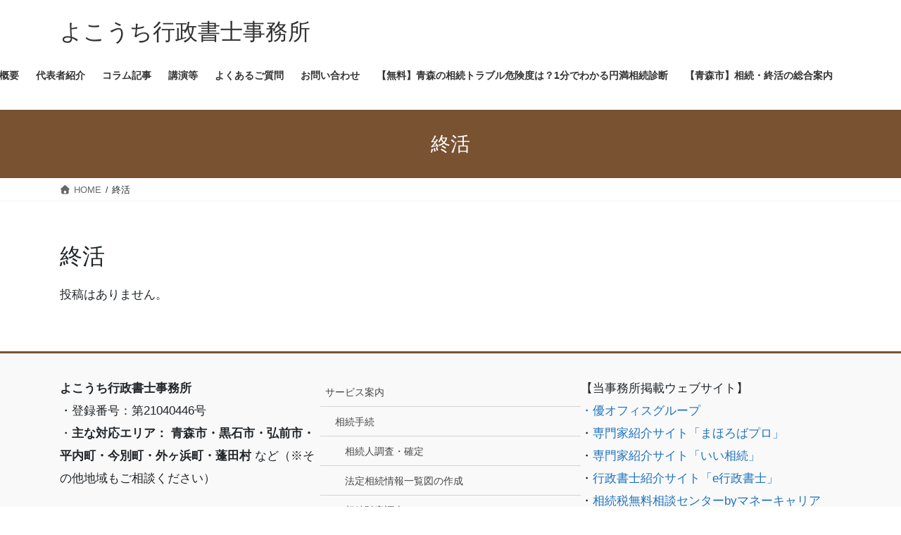

--- FILE ---
content_type: text/html; charset=UTF-8
request_url: https://www.yokouchigyousei.com/tag/%E7%B5%82%E6%B4%BB/
body_size: 30130
content:
<!DOCTYPE html><html dir="ltr" lang="ja" prefix="og: https://ogp.me/ns#"><head><meta charset="utf-8"><meta http-equiv="X-UA-Compatible" content="IE=edge"><meta name="viewport" content="width=device-width, initial-scale=1"><title>終活 - よこうち行政書士事務所</title><meta name="robots" content="max-image-preview:large" /><meta name="google-site-verification" content="Oal6uNpzxjwzn7e3GTWQdgR9QTyySUqFwkX0lyBZpL0" /><link rel="canonical" href="https://www.yokouchigyousei.com/tag/%e7%b5%82%e6%b4%bb/" /><meta name="generator" content="All in One SEO (AIOSEO) 4.9.3" /><meta name="google-site-verification" content="bWa6MQv6nI3LAbej6Myxt4R_uIn-lCpDCKocpEBYV68" /> <script type="application/ld+json" class="aioseo-schema">{"@context":"https:\/\/schema.org","@graph":[{"@type":"BreadcrumbList","@id":"https:\/\/www.yokouchigyousei.com\/tag\/%E7%B5%82%E6%B4%BB\/#breadcrumblist","itemListElement":[{"@type":"ListItem","@id":"https:\/\/www.yokouchigyousei.com#listItem","position":1,"name":"\u30db\u30fc\u30e0","item":"https:\/\/www.yokouchigyousei.com","nextItem":{"@type":"ListItem","@id":"https:\/\/www.yokouchigyousei.com\/tag\/%e7%b5%82%e6%b4%bb\/#listItem","name":"\u7d42\u6d3b"}},{"@type":"ListItem","@id":"https:\/\/www.yokouchigyousei.com\/tag\/%e7%b5%82%e6%b4%bb\/#listItem","position":2,"name":"\u7d42\u6d3b","previousItem":{"@type":"ListItem","@id":"https:\/\/www.yokouchigyousei.com#listItem","name":"\u30db\u30fc\u30e0"}}]},{"@type":"CollectionPage","@id":"https:\/\/www.yokouchigyousei.com\/tag\/%E7%B5%82%E6%B4%BB\/#collectionpage","url":"https:\/\/www.yokouchigyousei.com\/tag\/%E7%B5%82%E6%B4%BB\/","name":"\u7d42\u6d3b - \u3088\u3053\u3046\u3061\u884c\u653f\u66f8\u58eb\u4e8b\u52d9\u6240","inLanguage":"ja","isPartOf":{"@id":"https:\/\/www.yokouchigyousei.com\/#website"},"breadcrumb":{"@id":"https:\/\/www.yokouchigyousei.com\/tag\/%E7%B5%82%E6%B4%BB\/#breadcrumblist"}},{"@type":"Person","@id":"https:\/\/www.yokouchigyousei.com\/#person","name":"yokouchigyousei","image":{"@type":"ImageObject","@id":"https:\/\/www.yokouchigyousei.com\/tag\/%E7%B5%82%E6%B4%BB\/#personImage","url":"https:\/\/secure.gravatar.com\/avatar\/eeb91cf87683baa9df2c290b17530a6e3fc0e654076a662e7e6f53a7194d141a?s=96&d=mm&r=g","width":96,"height":96,"caption":"yokouchigyousei"}},{"@type":"WebSite","@id":"https:\/\/www.yokouchigyousei.com\/#website","url":"https:\/\/www.yokouchigyousei.com\/","name":"\uff5c\u3088\u3053\u3046\u3061\u884c\u653f\u66f8\u58eb\u4e8b\u52d9\u6240\uff5c\u3000\u3000\u3000","description":"\u9752\u68ee\u3000\u76f8\u7d9a\u624b\u7d9a\u30fb\u7d42\u6d3b\u76f8\u8ac7\u30fb\u6b7b\u5f8c\u4e8b\u52d9\u624b\u7d9a\u3084\u4ee3\u884c\u306e\u3054\u76f8\u8ac7\u306f\u5c02\u9580\u7279\u5316\u3057\u305f\u5973\u6027\u884c\u653f\u66f8\u58eb\u3078\u3000\u571f\u65e5\u3082\u76f8\u8ac7\u3067\u304d\u307e\u3059TEL090-1213-5804\u3000\u51fa\u5f35\u76f8\u8ac7\u53ef","inLanguage":"ja","publisher":{"@id":"https:\/\/www.yokouchigyousei.com\/#person"}}]}</script> <link rel='dns-prefetch' href='//code.typesquare.com' /><link rel='dns-prefetch' href='//www.googletagmanager.com' /><link rel='dns-prefetch' href='//use.fontawesome.com' /><link rel='dns-prefetch' href='//fonts.googleapis.com' /><link rel='dns-prefetch' href='//maxcdn.bootstrapcdn.com' /><link rel="alternate" type="application/rss+xml" title="よこうち行政書士事務所　　　　　 &raquo; フィード" href="https://www.yokouchigyousei.com/feed/" /><link rel="alternate" type="application/rss+xml" title="よこうち行政書士事務所　　　　　 &raquo; コメントフィード" href="https://www.yokouchigyousei.com/comments/feed/" /><link rel="canonical" href="https://www.yokouchigyousei.com/tag/%e7%b5%82%e6%b4%bb/"><meta name="robots" content="noindex, follow"><meta property="og:url" content="https://www.yokouchigyousei.com/tag/%e7%b5%82%e6%b4%bb/"><meta property="og:site_name" content="よこうち行政書士事務所　　　　　"><meta property="og:locale" content="ja_JP"><meta property="og:type" content="article"><meta property="og:title" content="終活 - よこうち行政書士事務所　　　　　"><meta name="twitter:card" content="summary_large_image"><meta name="twitter:title" content="終活 - よこうち行政書士事務所　　　　　"> <script type="application/ld+json" id="surerank-schema">{"@context":"https://schema.org","@graph":[{"@type":"WebSite","@id":"https://www.yokouchigyousei.com/#website","name":"よこうち行政書士事務所　　　　　","description":"青森　相続手続・終活相談・死後事務手続や代行のご相談は専門特化した女性行政書士へ　土日も相談できますTEL090-1213-5804　出張相談可","url":"https://www.yokouchigyousei.com/","potentialAction":{"@id":"https://www.yokouchigyousei.com/#searchaction"},"publisher":{"@id":"https://www.yokouchigyousei.com/#organization"}},{"@type":"WebPage","@id":"https://www.yokouchigyousei.com/tag/B5E6BB#webpage","name":"終活","inLanguage":"ja","url":"https://www.yokouchigyousei.com/tag/B5E6BB","breadcrumb":{"@id":"https://www.yokouchigyousei.com/tag/B5E6BB#breadcrumblist"},"isPartOf":{"@id":"https://www.yokouchigyousei.com/#website"},"publisher":{"@id":"https://www.yokouchigyousei.com/#organization"}},{"@type":"Organization","@id":"https://www.yokouchigyousei.com/#organization","name":"よこうち行政書士事務所　　　　　","logo":"https://www.yokouchigyousei.com/wp-content/uploads/2025/12/cropped-DSC_5973-2-e1767263790994.jpg","slogan":"青森　相続手続・終活相談・死後事務手続や代行のご相談は専門特化した女性行政書士へ　土日も相談できますTEL090-1213-5804　出張相談可","url":"https://www.yokouchigyousei.com/ "},{"@type":"BreadcrumbList","name":"BreadcrumbList","@id":"https://www.yokouchigyousei.com/tag/B5E6BB#breadcrumblist","itemListElement":[{"@type":"ListItem","position":1,"item":{"@id":"https://www.yokouchigyousei.com","name":"Home"}},{"@type":"ListItem","position":2,"item":{"@id":"https://www.yokouchigyousei.com/tag/b5e6bb/","name":"終活"}}]},{"@type":"SearchAction","@id":"https://www.yokouchigyousei.com/#searchaction","target":"https://www.yokouchigyousei.com/?s={search_term_string}","query-input":"required name=search_term_string"}]}</script> <link rel="alternate" type="application/rss+xml" title="よこうち行政書士事務所　　　　　 &raquo; 終活 タグのフィード" href="https://www.yokouchigyousei.com/tag/%e7%b5%82%e6%b4%bb/feed/" /> <style id='wp-img-auto-sizes-contain-inline-css' type='text/css'>img:is([sizes=auto i],[sizes^="auto," i]){contain-intrinsic-size:3000px 1500px}
/*# sourceURL=wp-img-auto-sizes-contain-inline-css */</style><link rel='preload' id='sbi_styles-css-preload' href='https://www.yokouchigyousei.com/wp-content/plugins/instagram-feed/css/sbi-styles.min.css?ver=6.10.0' as='style' onload="this.onload=null;this.rel='stylesheet'"/><link rel='stylesheet' id='sbi_styles-css' href='https://www.yokouchigyousei.com/wp-content/plugins/instagram-feed/css/sbi-styles.min.css?ver=6.10.0' media='print' onload="this.media='all'; this.onload=null;"><style id='wp-emoji-styles-inline-css' type='text/css'>img.wp-smiley, img.emoji {
		display: inline !important;
		border: none !important;
		box-shadow: none !important;
		height: 1em !important;
		width: 1em !important;
		margin: 0 0.07em !important;
		vertical-align: -0.1em !important;
		background: none !important;
		padding: 0 !important;
	}
/*# sourceURL=wp-emoji-styles-inline-css */</style><link rel='preload' id='wp-block-library-css-preload' href='https://www.yokouchigyousei.com/wp-includes/css/dist/block-library/style.min.css?ver=6.9' as='style' onload="this.onload=null;this.rel='stylesheet'"/><link rel='stylesheet' id='wp-block-library-css' href='https://www.yokouchigyousei.com/wp-includes/css/dist/block-library/style.min.css?ver=6.9' media='print' onload="this.media='all'; this.onload=null;"><style id='wp-block-library-inline-css' type='text/css'>.vk-cols--reverse{flex-direction:row-reverse}.vk-cols--hasbtn{margin-bottom:0}.vk-cols--hasbtn>.row>.vk_gridColumn_item,.vk-cols--hasbtn>.wp-block-column{position:relative;padding-bottom:3em}.vk-cols--hasbtn>.row>.vk_gridColumn_item>.wp-block-buttons,.vk-cols--hasbtn>.row>.vk_gridColumn_item>.vk_button,.vk-cols--hasbtn>.wp-block-column>.wp-block-buttons,.vk-cols--hasbtn>.wp-block-column>.vk_button{position:absolute;bottom:0;width:100%}.vk-cols--fit.wp-block-columns{gap:0}.vk-cols--fit.wp-block-columns,.vk-cols--fit.wp-block-columns:not(.is-not-stacked-on-mobile){margin-top:0;margin-bottom:0;justify-content:space-between}.vk-cols--fit.wp-block-columns>.wp-block-column *:last-child,.vk-cols--fit.wp-block-columns:not(.is-not-stacked-on-mobile)>.wp-block-column *:last-child{margin-bottom:0}.vk-cols--fit.wp-block-columns>.wp-block-column>.wp-block-cover,.vk-cols--fit.wp-block-columns:not(.is-not-stacked-on-mobile)>.wp-block-column>.wp-block-cover{margin-top:0}.vk-cols--fit.wp-block-columns.has-background,.vk-cols--fit.wp-block-columns:not(.is-not-stacked-on-mobile).has-background{padding:0}@media(max-width: 599px){.vk-cols--fit.wp-block-columns:not(.has-background)>.wp-block-column:not(.has-background),.vk-cols--fit.wp-block-columns:not(.is-not-stacked-on-mobile):not(.has-background)>.wp-block-column:not(.has-background){padding-left:0 !important;padding-right:0 !important}}@media(min-width: 782px){.vk-cols--fit.wp-block-columns .block-editor-block-list__block.wp-block-column:not(:first-child),.vk-cols--fit.wp-block-columns>.wp-block-column:not(:first-child),.vk-cols--fit.wp-block-columns:not(.is-not-stacked-on-mobile) .block-editor-block-list__block.wp-block-column:not(:first-child),.vk-cols--fit.wp-block-columns:not(.is-not-stacked-on-mobile)>.wp-block-column:not(:first-child){margin-left:0}}@media(min-width: 600px)and (max-width: 781px){.vk-cols--fit.wp-block-columns .wp-block-column:nth-child(2n),.vk-cols--fit.wp-block-columns:not(.is-not-stacked-on-mobile) .wp-block-column:nth-child(2n){margin-left:0}.vk-cols--fit.wp-block-columns .wp-block-column:not(:only-child),.vk-cols--fit.wp-block-columns:not(.is-not-stacked-on-mobile) .wp-block-column:not(:only-child){flex-basis:50% !important}}.vk-cols--fit--gap1.wp-block-columns{gap:1px}@media(min-width: 600px)and (max-width: 781px){.vk-cols--fit--gap1.wp-block-columns .wp-block-column:not(:only-child){flex-basis:calc(50% - 1px) !important}}.vk-cols--fit.vk-cols--grid>.block-editor-block-list__block,.vk-cols--fit.vk-cols--grid>.wp-block-column,.vk-cols--fit.vk-cols--grid:not(.is-not-stacked-on-mobile)>.block-editor-block-list__block,.vk-cols--fit.vk-cols--grid:not(.is-not-stacked-on-mobile)>.wp-block-column{flex-basis:50%;box-sizing:border-box}@media(max-width: 599px){.vk-cols--fit.vk-cols--grid.vk-cols--grid--alignfull>.wp-block-column:nth-child(2)>.wp-block-cover,.vk-cols--fit.vk-cols--grid.vk-cols--grid--alignfull>.wp-block-column:nth-child(2)>.vk_outer,.vk-cols--fit.vk-cols--grid:not(.is-not-stacked-on-mobile).vk-cols--grid--alignfull>.wp-block-column:nth-child(2)>.wp-block-cover,.vk-cols--fit.vk-cols--grid:not(.is-not-stacked-on-mobile).vk-cols--grid--alignfull>.wp-block-column:nth-child(2)>.vk_outer{width:100vw;margin-right:calc((100% - 100vw)/2);margin-left:calc((100% - 100vw)/2)}}@media(min-width: 600px){.vk-cols--fit.vk-cols--grid.vk-cols--grid--alignfull>.wp-block-column:nth-child(2)>.wp-block-cover,.vk-cols--fit.vk-cols--grid.vk-cols--grid--alignfull>.wp-block-column:nth-child(2)>.vk_outer,.vk-cols--fit.vk-cols--grid:not(.is-not-stacked-on-mobile).vk-cols--grid--alignfull>.wp-block-column:nth-child(2)>.wp-block-cover,.vk-cols--fit.vk-cols--grid:not(.is-not-stacked-on-mobile).vk-cols--grid--alignfull>.wp-block-column:nth-child(2)>.vk_outer{margin-right:calc(100% - 50vw);width:50vw}}@media(min-width: 600px){.vk-cols--fit.vk-cols--grid.vk-cols--grid--alignfull.vk-cols--reverse>.wp-block-column,.vk-cols--fit.vk-cols--grid:not(.is-not-stacked-on-mobile).vk-cols--grid--alignfull.vk-cols--reverse>.wp-block-column{margin-left:0;margin-right:0}.vk-cols--fit.vk-cols--grid.vk-cols--grid--alignfull.vk-cols--reverse>.wp-block-column:nth-child(2)>.wp-block-cover,.vk-cols--fit.vk-cols--grid.vk-cols--grid--alignfull.vk-cols--reverse>.wp-block-column:nth-child(2)>.vk_outer,.vk-cols--fit.vk-cols--grid:not(.is-not-stacked-on-mobile).vk-cols--grid--alignfull.vk-cols--reverse>.wp-block-column:nth-child(2)>.wp-block-cover,.vk-cols--fit.vk-cols--grid:not(.is-not-stacked-on-mobile).vk-cols--grid--alignfull.vk-cols--reverse>.wp-block-column:nth-child(2)>.vk_outer{margin-left:calc(100% - 50vw)}}.vk-cols--menu h2,.vk-cols--menu h3,.vk-cols--menu h4,.vk-cols--menu h5{margin-bottom:.2em;text-shadow:#000 0 0 10px}.vk-cols--menu h2:first-child,.vk-cols--menu h3:first-child,.vk-cols--menu h4:first-child,.vk-cols--menu h5:first-child{margin-top:0}.vk-cols--menu p{margin-bottom:1rem;text-shadow:#000 0 0 10px}.vk-cols--menu .wp-block-cover__inner-container:last-child{margin-bottom:0}.vk-cols--fitbnrs .wp-block-column .wp-block-cover:hover img{filter:unset}.vk-cols--fitbnrs .wp-block-column .wp-block-cover:hover{background-color:unset}.vk-cols--fitbnrs .wp-block-column .wp-block-cover:hover .wp-block-cover__image-background{filter:unset !important}.vk-cols--fitbnrs .wp-block-cover .wp-block-cover__inner-container{position:absolute;height:100%;width:100%}.vk-cols--fitbnrs .vk_button{height:100%;margin:0}.vk-cols--fitbnrs .vk_button .vk_button_btn,.vk-cols--fitbnrs .vk_button .btn{height:100%;width:100%;border:none;box-shadow:none;background-color:unset !important;transition:unset}.vk-cols--fitbnrs .vk_button .vk_button_btn:hover,.vk-cols--fitbnrs .vk_button .btn:hover{transition:unset}.vk-cols--fitbnrs .vk_button .vk_button_btn:after,.vk-cols--fitbnrs .vk_button .btn:after{border:none}.vk-cols--fitbnrs .vk_button .vk_button_link_txt{width:100%;position:absolute;top:50%;left:50%;transform:translateY(-50%) translateX(-50%);font-size:2rem;text-shadow:#000 0 0 10px}.vk-cols--fitbnrs .vk_button .vk_button_link_subCaption{width:100%;position:absolute;top:calc(50% + 2.2em);left:50%;transform:translateY(-50%) translateX(-50%);text-shadow:#000 0 0 10px}@media(min-width: 992px){.vk-cols--media.wp-block-columns{gap:3rem}}.vk-fit-map figure{margin-bottom:0}.vk-fit-map iframe{position:relative;margin-bottom:0;display:block;max-height:400px;width:100vw}.vk-fit-map:is(.alignfull,.alignwide) div{max-width:100%}.vk-table--th--width25 :where(tr>*:first-child){width:25%}.vk-table--th--width30 :where(tr>*:first-child){width:30%}.vk-table--th--width35 :where(tr>*:first-child){width:35%}.vk-table--th--width40 :where(tr>*:first-child){width:40%}.vk-table--th--bg-bright :where(tr>*:first-child){background-color:var(--wp--preset--color--bg-secondary, rgba(0, 0, 0, 0.05))}@media(max-width: 599px){.vk-table--mobile-block :is(th,td){width:100%;display:block}.vk-table--mobile-block.wp-block-table table :is(th,td){border-top:none}}.vk-table--width--th25 :where(tr>*:first-child){width:25%}.vk-table--width--th30 :where(tr>*:first-child){width:30%}.vk-table--width--th35 :where(tr>*:first-child){width:35%}.vk-table--width--th40 :where(tr>*:first-child){width:40%}.no-margin{margin:0}@media(max-width: 599px){.wp-block-image.vk-aligncenter--mobile>.alignright{float:none;margin-left:auto;margin-right:auto}.vk-no-padding-horizontal--mobile{padding-left:0 !important;padding-right:0 !important}}
/* VK Color Palettes */:root{ --wp--preset--color--vk-color-custom-1:#795232}/* --vk-color-custom-1 is deprecated. */:root{ --vk-color-custom-1: var(--wp--preset--color--vk-color-custom-1);}:root{ --wp--preset--color--vk-color-custom-2:#fff2d6}/* --vk-color-custom-2 is deprecated. */:root{ --vk-color-custom-2: var(--wp--preset--color--vk-color-custom-2);}:root{ --wp--preset--color--vk-color-custom-3:#1b1b1b}/* --vk-color-custom-3 is deprecated. */:root{ --vk-color-custom-3: var(--wp--preset--color--vk-color-custom-3);}:root{ --wp--preset--color--vk-color-custom-4:#5d4037}/* --vk-color-custom-4 is deprecated. */:root{ --vk-color-custom-4: var(--wp--preset--color--vk-color-custom-4);}:root{ --wp--preset--color--vk-color-custom-5:#ffd700}/* --vk-color-custom-5 is deprecated. */:root{ --vk-color-custom-5: var(--wp--preset--color--vk-color-custom-5);}

/*# sourceURL=wp-block-library-inline-css */</style><style id='wp-block-button-inline-css' type='text/css'>.wp-block-button__link{align-content:center;box-sizing:border-box;cursor:pointer;display:inline-block;height:100%;text-align:center;word-break:break-word}.wp-block-button__link.aligncenter{text-align:center}.wp-block-button__link.alignright{text-align:right}:where(.wp-block-button__link){border-radius:9999px;box-shadow:none;padding:calc(.667em + 2px) calc(1.333em + 2px);text-decoration:none}.wp-block-button[style*=text-decoration] .wp-block-button__link{text-decoration:inherit}.wp-block-buttons>.wp-block-button.has-custom-width{max-width:none}.wp-block-buttons>.wp-block-button.has-custom-width .wp-block-button__link{width:100%}.wp-block-buttons>.wp-block-button.has-custom-font-size .wp-block-button__link{font-size:inherit}.wp-block-buttons>.wp-block-button.wp-block-button__width-25{width:calc(25% - var(--wp--style--block-gap, .5em)*.75)}.wp-block-buttons>.wp-block-button.wp-block-button__width-50{width:calc(50% - var(--wp--style--block-gap, .5em)*.5)}.wp-block-buttons>.wp-block-button.wp-block-button__width-75{width:calc(75% - var(--wp--style--block-gap, .5em)*.25)}.wp-block-buttons>.wp-block-button.wp-block-button__width-100{flex-basis:100%;width:100%}.wp-block-buttons.is-vertical>.wp-block-button.wp-block-button__width-25{width:25%}.wp-block-buttons.is-vertical>.wp-block-button.wp-block-button__width-50{width:50%}.wp-block-buttons.is-vertical>.wp-block-button.wp-block-button__width-75{width:75%}.wp-block-button.is-style-squared,.wp-block-button__link.wp-block-button.is-style-squared{border-radius:0}.wp-block-button.no-border-radius,.wp-block-button__link.no-border-radius{border-radius:0!important}:root :where(.wp-block-button .wp-block-button__link.is-style-outline),:root :where(.wp-block-button.is-style-outline>.wp-block-button__link){border:2px solid;padding:.667em 1.333em}:root :where(.wp-block-button .wp-block-button__link.is-style-outline:not(.has-text-color)),:root :where(.wp-block-button.is-style-outline>.wp-block-button__link:not(.has-text-color)){color:currentColor}:root :where(.wp-block-button .wp-block-button__link.is-style-outline:not(.has-background)),:root :where(.wp-block-button.is-style-outline>.wp-block-button__link:not(.has-background)){background-color:initial;background-image:none}
/*# sourceURL=https://www.yokouchigyousei.com/wp-includes/blocks/button/style.min.css */</style><style id='wp-block-buttons-inline-css' type='text/css'>.wp-block-buttons{box-sizing:border-box}.wp-block-buttons.is-vertical{flex-direction:column}.wp-block-buttons.is-vertical>.wp-block-button:last-child{margin-bottom:0}.wp-block-buttons>.wp-block-button{display:inline-block;margin:0}.wp-block-buttons.is-content-justification-left{justify-content:flex-start}.wp-block-buttons.is-content-justification-left.is-vertical{align-items:flex-start}.wp-block-buttons.is-content-justification-center{justify-content:center}.wp-block-buttons.is-content-justification-center.is-vertical{align-items:center}.wp-block-buttons.is-content-justification-right{justify-content:flex-end}.wp-block-buttons.is-content-justification-right.is-vertical{align-items:flex-end}.wp-block-buttons.is-content-justification-space-between{justify-content:space-between}.wp-block-buttons.aligncenter{text-align:center}.wp-block-buttons:not(.is-content-justification-space-between,.is-content-justification-right,.is-content-justification-left,.is-content-justification-center) .wp-block-button.aligncenter{margin-left:auto;margin-right:auto;width:100%}.wp-block-buttons[style*=text-decoration] .wp-block-button,.wp-block-buttons[style*=text-decoration] .wp-block-button__link{text-decoration:inherit}.wp-block-buttons.has-custom-font-size .wp-block-button__link{font-size:inherit}.wp-block-buttons .wp-block-button__link{width:100%}.wp-block-button.aligncenter{text-align:center}
/*# sourceURL=https://www.yokouchigyousei.com/wp-includes/blocks/buttons/style.min.css */</style><style id='wp-block-search-inline-css' type='text/css'>.wp-block-search__button{margin-left:10px;word-break:normal}.wp-block-search__button.has-icon{line-height:0}.wp-block-search__button svg{height:1.25em;min-height:24px;min-width:24px;width:1.25em;fill:currentColor;vertical-align:text-bottom}:where(.wp-block-search__button){border:1px solid #ccc;padding:6px 10px}.wp-block-search__inside-wrapper{display:flex;flex:auto;flex-wrap:nowrap;max-width:100%}.wp-block-search__label{width:100%}.wp-block-search.wp-block-search__button-only .wp-block-search__button{box-sizing:border-box;display:flex;flex-shrink:0;justify-content:center;margin-left:0;max-width:100%}.wp-block-search.wp-block-search__button-only .wp-block-search__inside-wrapper{min-width:0!important;transition-property:width}.wp-block-search.wp-block-search__button-only .wp-block-search__input{flex-basis:100%;transition-duration:.3s}.wp-block-search.wp-block-search__button-only.wp-block-search__searchfield-hidden,.wp-block-search.wp-block-search__button-only.wp-block-search__searchfield-hidden .wp-block-search__inside-wrapper{overflow:hidden}.wp-block-search.wp-block-search__button-only.wp-block-search__searchfield-hidden .wp-block-search__input{border-left-width:0!important;border-right-width:0!important;flex-basis:0;flex-grow:0;margin:0;min-width:0!important;padding-left:0!important;padding-right:0!important;width:0!important}:where(.wp-block-search__input){appearance:none;border:1px solid #949494;flex-grow:1;font-family:inherit;font-size:inherit;font-style:inherit;font-weight:inherit;letter-spacing:inherit;line-height:inherit;margin-left:0;margin-right:0;min-width:3rem;padding:8px;text-decoration:unset!important;text-transform:inherit}:where(.wp-block-search__button-inside .wp-block-search__inside-wrapper){background-color:#fff;border:1px solid #949494;box-sizing:border-box;padding:4px}:where(.wp-block-search__button-inside .wp-block-search__inside-wrapper) .wp-block-search__input{border:none;border-radius:0;padding:0 4px}:where(.wp-block-search__button-inside .wp-block-search__inside-wrapper) .wp-block-search__input:focus{outline:none}:where(.wp-block-search__button-inside .wp-block-search__inside-wrapper) :where(.wp-block-search__button){padding:4px 8px}.wp-block-search.aligncenter .wp-block-search__inside-wrapper{margin:auto}.wp-block[data-align=right] .wp-block-search.wp-block-search__button-only .wp-block-search__inside-wrapper{float:right}
/*# sourceURL=https://www.yokouchigyousei.com/wp-includes/blocks/search/style.min.css */</style><style id='wp-block-columns-inline-css' type='text/css'>.wp-block-columns{box-sizing:border-box;display:flex;flex-wrap:wrap!important}@media (min-width:782px){.wp-block-columns{flex-wrap:nowrap!important}}.wp-block-columns{align-items:normal!important}.wp-block-columns.are-vertically-aligned-top{align-items:flex-start}.wp-block-columns.are-vertically-aligned-center{align-items:center}.wp-block-columns.are-vertically-aligned-bottom{align-items:flex-end}@media (max-width:781px){.wp-block-columns:not(.is-not-stacked-on-mobile)>.wp-block-column{flex-basis:100%!important}}@media (min-width:782px){.wp-block-columns:not(.is-not-stacked-on-mobile)>.wp-block-column{flex-basis:0;flex-grow:1}.wp-block-columns:not(.is-not-stacked-on-mobile)>.wp-block-column[style*=flex-basis]{flex-grow:0}}.wp-block-columns.is-not-stacked-on-mobile{flex-wrap:nowrap!important}.wp-block-columns.is-not-stacked-on-mobile>.wp-block-column{flex-basis:0;flex-grow:1}.wp-block-columns.is-not-stacked-on-mobile>.wp-block-column[style*=flex-basis]{flex-grow:0}:where(.wp-block-columns){margin-bottom:1.75em}:where(.wp-block-columns.has-background){padding:1.25em 2.375em}.wp-block-column{flex-grow:1;min-width:0;overflow-wrap:break-word;word-break:break-word}.wp-block-column.is-vertically-aligned-top{align-self:flex-start}.wp-block-column.is-vertically-aligned-center{align-self:center}.wp-block-column.is-vertically-aligned-bottom{align-self:flex-end}.wp-block-column.is-vertically-aligned-stretch{align-self:stretch}.wp-block-column.is-vertically-aligned-bottom,.wp-block-column.is-vertically-aligned-center,.wp-block-column.is-vertically-aligned-top{width:100%}
/*# sourceURL=https://www.yokouchigyousei.com/wp-includes/blocks/columns/style.min.css */</style><style id='wp-block-paragraph-inline-css' type='text/css'>.is-small-text{font-size:.875em}.is-regular-text{font-size:1em}.is-large-text{font-size:2.25em}.is-larger-text{font-size:3em}.has-drop-cap:not(:focus):first-letter{float:left;font-size:8.4em;font-style:normal;font-weight:100;line-height:.68;margin:.05em .1em 0 0;text-transform:uppercase}body.rtl .has-drop-cap:not(:focus):first-letter{float:none;margin-left:.1em}p.has-drop-cap.has-background{overflow:hidden}:root :where(p.has-background){padding:1.25em 2.375em}:where(p.has-text-color:not(.has-link-color)) a{color:inherit}p.has-text-align-left[style*="writing-mode:vertical-lr"],p.has-text-align-right[style*="writing-mode:vertical-rl"]{rotate:180deg}
/*# sourceURL=https://www.yokouchigyousei.com/wp-includes/blocks/paragraph/style.min.css */</style><style id='wp-block-social-links-inline-css' type='text/css'>.wp-block-social-links{background:none;box-sizing:border-box;margin-left:0;padding-left:0;padding-right:0;text-indent:0}.wp-block-social-links .wp-social-link a,.wp-block-social-links .wp-social-link a:hover{border-bottom:0;box-shadow:none;text-decoration:none}.wp-block-social-links .wp-social-link svg{height:1em;width:1em}.wp-block-social-links .wp-social-link span:not(.screen-reader-text){font-size:.65em;margin-left:.5em;margin-right:.5em}.wp-block-social-links.has-small-icon-size{font-size:16px}.wp-block-social-links,.wp-block-social-links.has-normal-icon-size{font-size:24px}.wp-block-social-links.has-large-icon-size{font-size:36px}.wp-block-social-links.has-huge-icon-size{font-size:48px}.wp-block-social-links.aligncenter{display:flex;justify-content:center}.wp-block-social-links.alignright{justify-content:flex-end}.wp-block-social-link{border-radius:9999px;display:block}@media not (prefers-reduced-motion){.wp-block-social-link{transition:transform .1s ease}}.wp-block-social-link{height:auto}.wp-block-social-link a{align-items:center;display:flex;line-height:0}.wp-block-social-link:hover{transform:scale(1.1)}.wp-block-social-links .wp-block-social-link.wp-social-link{display:inline-block;margin:0;padding:0}.wp-block-social-links .wp-block-social-link.wp-social-link .wp-block-social-link-anchor,.wp-block-social-links .wp-block-social-link.wp-social-link .wp-block-social-link-anchor svg,.wp-block-social-links .wp-block-social-link.wp-social-link .wp-block-social-link-anchor:active,.wp-block-social-links .wp-block-social-link.wp-social-link .wp-block-social-link-anchor:hover,.wp-block-social-links .wp-block-social-link.wp-social-link .wp-block-social-link-anchor:visited{color:currentColor;fill:currentColor}:where(.wp-block-social-links:not(.is-style-logos-only)) .wp-social-link{background-color:#f0f0f0;color:#444}:where(.wp-block-social-links:not(.is-style-logos-only)) .wp-social-link-amazon{background-color:#f90;color:#fff}:where(.wp-block-social-links:not(.is-style-logos-only)) .wp-social-link-bandcamp{background-color:#1ea0c3;color:#fff}:where(.wp-block-social-links:not(.is-style-logos-only)) .wp-social-link-behance{background-color:#0757fe;color:#fff}:where(.wp-block-social-links:not(.is-style-logos-only)) .wp-social-link-bluesky{background-color:#0a7aff;color:#fff}:where(.wp-block-social-links:not(.is-style-logos-only)) .wp-social-link-codepen{background-color:#1e1f26;color:#fff}:where(.wp-block-social-links:not(.is-style-logos-only)) .wp-social-link-deviantart{background-color:#02e49b;color:#fff}:where(.wp-block-social-links:not(.is-style-logos-only)) .wp-social-link-discord{background-color:#5865f2;color:#fff}:where(.wp-block-social-links:not(.is-style-logos-only)) .wp-social-link-dribbble{background-color:#e94c89;color:#fff}:where(.wp-block-social-links:not(.is-style-logos-only)) .wp-social-link-dropbox{background-color:#4280ff;color:#fff}:where(.wp-block-social-links:not(.is-style-logos-only)) .wp-social-link-etsy{background-color:#f45800;color:#fff}:where(.wp-block-social-links:not(.is-style-logos-only)) .wp-social-link-facebook{background-color:#0866ff;color:#fff}:where(.wp-block-social-links:not(.is-style-logos-only)) .wp-social-link-fivehundredpx{background-color:#000;color:#fff}:where(.wp-block-social-links:not(.is-style-logos-only)) .wp-social-link-flickr{background-color:#0461dd;color:#fff}:where(.wp-block-social-links:not(.is-style-logos-only)) .wp-social-link-foursquare{background-color:#e65678;color:#fff}:where(.wp-block-social-links:not(.is-style-logos-only)) .wp-social-link-github{background-color:#24292d;color:#fff}:where(.wp-block-social-links:not(.is-style-logos-only)) .wp-social-link-goodreads{background-color:#eceadd;color:#382110}:where(.wp-block-social-links:not(.is-style-logos-only)) .wp-social-link-google{background-color:#ea4434;color:#fff}:where(.wp-block-social-links:not(.is-style-logos-only)) .wp-social-link-gravatar{background-color:#1d4fc4;color:#fff}:where(.wp-block-social-links:not(.is-style-logos-only)) .wp-social-link-instagram{background-color:#f00075;color:#fff}:where(.wp-block-social-links:not(.is-style-logos-only)) .wp-social-link-lastfm{background-color:#e21b24;color:#fff}:where(.wp-block-social-links:not(.is-style-logos-only)) .wp-social-link-linkedin{background-color:#0d66c2;color:#fff}:where(.wp-block-social-links:not(.is-style-logos-only)) .wp-social-link-mastodon{background-color:#3288d4;color:#fff}:where(.wp-block-social-links:not(.is-style-logos-only)) .wp-social-link-medium{background-color:#000;color:#fff}:where(.wp-block-social-links:not(.is-style-logos-only)) .wp-social-link-meetup{background-color:#f6405f;color:#fff}:where(.wp-block-social-links:not(.is-style-logos-only)) .wp-social-link-patreon{background-color:#000;color:#fff}:where(.wp-block-social-links:not(.is-style-logos-only)) .wp-social-link-pinterest{background-color:#e60122;color:#fff}:where(.wp-block-social-links:not(.is-style-logos-only)) .wp-social-link-pocket{background-color:#ef4155;color:#fff}:where(.wp-block-social-links:not(.is-style-logos-only)) .wp-social-link-reddit{background-color:#ff4500;color:#fff}:where(.wp-block-social-links:not(.is-style-logos-only)) .wp-social-link-skype{background-color:#0478d7;color:#fff}:where(.wp-block-social-links:not(.is-style-logos-only)) .wp-social-link-snapchat{background-color:#fefc00;color:#fff;stroke:#000}:where(.wp-block-social-links:not(.is-style-logos-only)) .wp-social-link-soundcloud{background-color:#ff5600;color:#fff}:where(.wp-block-social-links:not(.is-style-logos-only)) .wp-social-link-spotify{background-color:#1bd760;color:#fff}:where(.wp-block-social-links:not(.is-style-logos-only)) .wp-social-link-telegram{background-color:#2aabee;color:#fff}:where(.wp-block-social-links:not(.is-style-logos-only)) .wp-social-link-threads{background-color:#000;color:#fff}:where(.wp-block-social-links:not(.is-style-logos-only)) .wp-social-link-tiktok{background-color:#000;color:#fff}:where(.wp-block-social-links:not(.is-style-logos-only)) .wp-social-link-tumblr{background-color:#011835;color:#fff}:where(.wp-block-social-links:not(.is-style-logos-only)) .wp-social-link-twitch{background-color:#6440a4;color:#fff}:where(.wp-block-social-links:not(.is-style-logos-only)) .wp-social-link-twitter{background-color:#1da1f2;color:#fff}:where(.wp-block-social-links:not(.is-style-logos-only)) .wp-social-link-vimeo{background-color:#1eb7ea;color:#fff}:where(.wp-block-social-links:not(.is-style-logos-only)) .wp-social-link-vk{background-color:#4680c2;color:#fff}:where(.wp-block-social-links:not(.is-style-logos-only)) .wp-social-link-wordpress{background-color:#3499cd;color:#fff}:where(.wp-block-social-links:not(.is-style-logos-only)) .wp-social-link-whatsapp{background-color:#25d366;color:#fff}:where(.wp-block-social-links:not(.is-style-logos-only)) .wp-social-link-x{background-color:#000;color:#fff}:where(.wp-block-social-links:not(.is-style-logos-only)) .wp-social-link-yelp{background-color:#d32422;color:#fff}:where(.wp-block-social-links:not(.is-style-logos-only)) .wp-social-link-youtube{background-color:red;color:#fff}:where(.wp-block-social-links.is-style-logos-only) .wp-social-link{background:none}:where(.wp-block-social-links.is-style-logos-only) .wp-social-link svg{height:1.25em;width:1.25em}:where(.wp-block-social-links.is-style-logos-only) .wp-social-link-amazon{color:#f90}:where(.wp-block-social-links.is-style-logos-only) .wp-social-link-bandcamp{color:#1ea0c3}:where(.wp-block-social-links.is-style-logos-only) .wp-social-link-behance{color:#0757fe}:where(.wp-block-social-links.is-style-logos-only) .wp-social-link-bluesky{color:#0a7aff}:where(.wp-block-social-links.is-style-logos-only) .wp-social-link-codepen{color:#1e1f26}:where(.wp-block-social-links.is-style-logos-only) .wp-social-link-deviantart{color:#02e49b}:where(.wp-block-social-links.is-style-logos-only) .wp-social-link-discord{color:#5865f2}:where(.wp-block-social-links.is-style-logos-only) .wp-social-link-dribbble{color:#e94c89}:where(.wp-block-social-links.is-style-logos-only) .wp-social-link-dropbox{color:#4280ff}:where(.wp-block-social-links.is-style-logos-only) .wp-social-link-etsy{color:#f45800}:where(.wp-block-social-links.is-style-logos-only) .wp-social-link-facebook{color:#0866ff}:where(.wp-block-social-links.is-style-logos-only) .wp-social-link-fivehundredpx{color:#000}:where(.wp-block-social-links.is-style-logos-only) .wp-social-link-flickr{color:#0461dd}:where(.wp-block-social-links.is-style-logos-only) .wp-social-link-foursquare{color:#e65678}:where(.wp-block-social-links.is-style-logos-only) .wp-social-link-github{color:#24292d}:where(.wp-block-social-links.is-style-logos-only) .wp-social-link-goodreads{color:#382110}:where(.wp-block-social-links.is-style-logos-only) .wp-social-link-google{color:#ea4434}:where(.wp-block-social-links.is-style-logos-only) .wp-social-link-gravatar{color:#1d4fc4}:where(.wp-block-social-links.is-style-logos-only) .wp-social-link-instagram{color:#f00075}:where(.wp-block-social-links.is-style-logos-only) .wp-social-link-lastfm{color:#e21b24}:where(.wp-block-social-links.is-style-logos-only) .wp-social-link-linkedin{color:#0d66c2}:where(.wp-block-social-links.is-style-logos-only) .wp-social-link-mastodon{color:#3288d4}:where(.wp-block-social-links.is-style-logos-only) .wp-social-link-medium{color:#000}:where(.wp-block-social-links.is-style-logos-only) .wp-social-link-meetup{color:#f6405f}:where(.wp-block-social-links.is-style-logos-only) .wp-social-link-patreon{color:#000}:where(.wp-block-social-links.is-style-logos-only) .wp-social-link-pinterest{color:#e60122}:where(.wp-block-social-links.is-style-logos-only) .wp-social-link-pocket{color:#ef4155}:where(.wp-block-social-links.is-style-logos-only) .wp-social-link-reddit{color:#ff4500}:where(.wp-block-social-links.is-style-logos-only) .wp-social-link-skype{color:#0478d7}:where(.wp-block-social-links.is-style-logos-only) .wp-social-link-snapchat{color:#fff;stroke:#000}:where(.wp-block-social-links.is-style-logos-only) .wp-social-link-soundcloud{color:#ff5600}:where(.wp-block-social-links.is-style-logos-only) .wp-social-link-spotify{color:#1bd760}:where(.wp-block-social-links.is-style-logos-only) .wp-social-link-telegram{color:#2aabee}:where(.wp-block-social-links.is-style-logos-only) .wp-social-link-threads{color:#000}:where(.wp-block-social-links.is-style-logos-only) .wp-social-link-tiktok{color:#000}:where(.wp-block-social-links.is-style-logos-only) .wp-social-link-tumblr{color:#011835}:where(.wp-block-social-links.is-style-logos-only) .wp-social-link-twitch{color:#6440a4}:where(.wp-block-social-links.is-style-logos-only) .wp-social-link-twitter{color:#1da1f2}:where(.wp-block-social-links.is-style-logos-only) .wp-social-link-vimeo{color:#1eb7ea}:where(.wp-block-social-links.is-style-logos-only) .wp-social-link-vk{color:#4680c2}:where(.wp-block-social-links.is-style-logos-only) .wp-social-link-whatsapp{color:#25d366}:where(.wp-block-social-links.is-style-logos-only) .wp-social-link-wordpress{color:#3499cd}:where(.wp-block-social-links.is-style-logos-only) .wp-social-link-x{color:#000}:where(.wp-block-social-links.is-style-logos-only) .wp-social-link-yelp{color:#d32422}:where(.wp-block-social-links.is-style-logos-only) .wp-social-link-youtube{color:red}.wp-block-social-links.is-style-pill-shape .wp-social-link{width:auto}:root :where(.wp-block-social-links .wp-social-link a){padding:.25em}:root :where(.wp-block-social-links.is-style-logos-only .wp-social-link a){padding:0}:root :where(.wp-block-social-links.is-style-pill-shape .wp-social-link a){padding-left:.6666666667em;padding-right:.6666666667em}.wp-block-social-links:not(.has-icon-color):not(.has-icon-background-color) .wp-social-link-snapchat .wp-block-social-link-label{color:#000}
/*# sourceURL=https://www.yokouchigyousei.com/wp-includes/blocks/social-links/style.min.css */</style><style id='global-styles-inline-css' type='text/css'>:root{--wp--preset--aspect-ratio--square: 1;--wp--preset--aspect-ratio--4-3: 4/3;--wp--preset--aspect-ratio--3-4: 3/4;--wp--preset--aspect-ratio--3-2: 3/2;--wp--preset--aspect-ratio--2-3: 2/3;--wp--preset--aspect-ratio--16-9: 16/9;--wp--preset--aspect-ratio--9-16: 9/16;--wp--preset--color--black: #000000;--wp--preset--color--cyan-bluish-gray: #abb8c3;--wp--preset--color--white: #ffffff;--wp--preset--color--pale-pink: #f78da7;--wp--preset--color--vivid-red: #cf2e2e;--wp--preset--color--luminous-vivid-orange: #ff6900;--wp--preset--color--luminous-vivid-amber: #fcb900;--wp--preset--color--light-green-cyan: #7bdcb5;--wp--preset--color--vivid-green-cyan: #00d084;--wp--preset--color--pale-cyan-blue: #8ed1fc;--wp--preset--color--vivid-cyan-blue: #0693e3;--wp--preset--color--vivid-purple: #9b51e0;--wp--preset--color--vk-color-custom-1: #795232;--wp--preset--color--vk-color-custom-2: #fff2d6;--wp--preset--color--vk-color-custom-3: #1b1b1b;--wp--preset--color--vk-color-custom-4: #5d4037;--wp--preset--color--vk-color-custom-5: #ffd700;--wp--preset--gradient--vivid-cyan-blue-to-vivid-purple: linear-gradient(135deg,rgb(6,147,227) 0%,rgb(155,81,224) 100%);--wp--preset--gradient--light-green-cyan-to-vivid-green-cyan: linear-gradient(135deg,rgb(122,220,180) 0%,rgb(0,208,130) 100%);--wp--preset--gradient--luminous-vivid-amber-to-luminous-vivid-orange: linear-gradient(135deg,rgb(252,185,0) 0%,rgb(255,105,0) 100%);--wp--preset--gradient--luminous-vivid-orange-to-vivid-red: linear-gradient(135deg,rgb(255,105,0) 0%,rgb(207,46,46) 100%);--wp--preset--gradient--very-light-gray-to-cyan-bluish-gray: linear-gradient(135deg,rgb(238,238,238) 0%,rgb(169,184,195) 100%);--wp--preset--gradient--cool-to-warm-spectrum: linear-gradient(135deg,rgb(74,234,220) 0%,rgb(151,120,209) 20%,rgb(207,42,186) 40%,rgb(238,44,130) 60%,rgb(251,105,98) 80%,rgb(254,248,76) 100%);--wp--preset--gradient--blush-light-purple: linear-gradient(135deg,rgb(255,206,236) 0%,rgb(152,150,240) 100%);--wp--preset--gradient--blush-bordeaux: linear-gradient(135deg,rgb(254,205,165) 0%,rgb(254,45,45) 50%,rgb(107,0,62) 100%);--wp--preset--gradient--luminous-dusk: linear-gradient(135deg,rgb(255,203,112) 0%,rgb(199,81,192) 50%,rgb(65,88,208) 100%);--wp--preset--gradient--pale-ocean: linear-gradient(135deg,rgb(255,245,203) 0%,rgb(182,227,212) 50%,rgb(51,167,181) 100%);--wp--preset--gradient--electric-grass: linear-gradient(135deg,rgb(202,248,128) 0%,rgb(113,206,126) 100%);--wp--preset--gradient--midnight: linear-gradient(135deg,rgb(2,3,129) 0%,rgb(40,116,252) 100%);--wp--preset--font-size--small: 13px;--wp--preset--font-size--medium: 20px;--wp--preset--font-size--large: 36px;--wp--preset--font-size--x-large: 42px;--wp--preset--spacing--20: 0.44rem;--wp--preset--spacing--30: 0.67rem;--wp--preset--spacing--40: 1rem;--wp--preset--spacing--50: 1.5rem;--wp--preset--spacing--60: 2.25rem;--wp--preset--spacing--70: 3.38rem;--wp--preset--spacing--80: 5.06rem;--wp--preset--shadow--natural: 6px 6px 9px rgba(0, 0, 0, 0.2);--wp--preset--shadow--deep: 12px 12px 50px rgba(0, 0, 0, 0.4);--wp--preset--shadow--sharp: 6px 6px 0px rgba(0, 0, 0, 0.2);--wp--preset--shadow--outlined: 6px 6px 0px -3px rgb(255, 255, 255), 6px 6px rgb(0, 0, 0);--wp--preset--shadow--crisp: 6px 6px 0px rgb(0, 0, 0);}:where(.is-layout-flex){gap: 0.5em;}:where(.is-layout-grid){gap: 0.5em;}body .is-layout-flex{display: flex;}.is-layout-flex{flex-wrap: wrap;align-items: center;}.is-layout-flex > :is(*, div){margin: 0;}body .is-layout-grid{display: grid;}.is-layout-grid > :is(*, div){margin: 0;}:where(.wp-block-columns.is-layout-flex){gap: 2em;}:where(.wp-block-columns.is-layout-grid){gap: 2em;}:where(.wp-block-post-template.is-layout-flex){gap: 1.25em;}:where(.wp-block-post-template.is-layout-grid){gap: 1.25em;}.has-black-color{color: var(--wp--preset--color--black) !important;}.has-cyan-bluish-gray-color{color: var(--wp--preset--color--cyan-bluish-gray) !important;}.has-white-color{color: var(--wp--preset--color--white) !important;}.has-pale-pink-color{color: var(--wp--preset--color--pale-pink) !important;}.has-vivid-red-color{color: var(--wp--preset--color--vivid-red) !important;}.has-luminous-vivid-orange-color{color: var(--wp--preset--color--luminous-vivid-orange) !important;}.has-luminous-vivid-amber-color{color: var(--wp--preset--color--luminous-vivid-amber) !important;}.has-light-green-cyan-color{color: var(--wp--preset--color--light-green-cyan) !important;}.has-vivid-green-cyan-color{color: var(--wp--preset--color--vivid-green-cyan) !important;}.has-pale-cyan-blue-color{color: var(--wp--preset--color--pale-cyan-blue) !important;}.has-vivid-cyan-blue-color{color: var(--wp--preset--color--vivid-cyan-blue) !important;}.has-vivid-purple-color{color: var(--wp--preset--color--vivid-purple) !important;}.has-vk-color-custom-1-color{color: var(--wp--preset--color--vk-color-custom-1) !important;}.has-vk-color-custom-2-color{color: var(--wp--preset--color--vk-color-custom-2) !important;}.has-vk-color-custom-3-color{color: var(--wp--preset--color--vk-color-custom-3) !important;}.has-vk-color-custom-4-color{color: var(--wp--preset--color--vk-color-custom-4) !important;}.has-vk-color-custom-5-color{color: var(--wp--preset--color--vk-color-custom-5) !important;}.has-black-background-color{background-color: var(--wp--preset--color--black) !important;}.has-cyan-bluish-gray-background-color{background-color: var(--wp--preset--color--cyan-bluish-gray) !important;}.has-white-background-color{background-color: var(--wp--preset--color--white) !important;}.has-pale-pink-background-color{background-color: var(--wp--preset--color--pale-pink) !important;}.has-vivid-red-background-color{background-color: var(--wp--preset--color--vivid-red) !important;}.has-luminous-vivid-orange-background-color{background-color: var(--wp--preset--color--luminous-vivid-orange) !important;}.has-luminous-vivid-amber-background-color{background-color: var(--wp--preset--color--luminous-vivid-amber) !important;}.has-light-green-cyan-background-color{background-color: var(--wp--preset--color--light-green-cyan) !important;}.has-vivid-green-cyan-background-color{background-color: var(--wp--preset--color--vivid-green-cyan) !important;}.has-pale-cyan-blue-background-color{background-color: var(--wp--preset--color--pale-cyan-blue) !important;}.has-vivid-cyan-blue-background-color{background-color: var(--wp--preset--color--vivid-cyan-blue) !important;}.has-vivid-purple-background-color{background-color: var(--wp--preset--color--vivid-purple) !important;}.has-vk-color-custom-1-background-color{background-color: var(--wp--preset--color--vk-color-custom-1) !important;}.has-vk-color-custom-2-background-color{background-color: var(--wp--preset--color--vk-color-custom-2) !important;}.has-vk-color-custom-3-background-color{background-color: var(--wp--preset--color--vk-color-custom-3) !important;}.has-vk-color-custom-4-background-color{background-color: var(--wp--preset--color--vk-color-custom-4) !important;}.has-vk-color-custom-5-background-color{background-color: var(--wp--preset--color--vk-color-custom-5) !important;}.has-black-border-color{border-color: var(--wp--preset--color--black) !important;}.has-cyan-bluish-gray-border-color{border-color: var(--wp--preset--color--cyan-bluish-gray) !important;}.has-white-border-color{border-color: var(--wp--preset--color--white) !important;}.has-pale-pink-border-color{border-color: var(--wp--preset--color--pale-pink) !important;}.has-vivid-red-border-color{border-color: var(--wp--preset--color--vivid-red) !important;}.has-luminous-vivid-orange-border-color{border-color: var(--wp--preset--color--luminous-vivid-orange) !important;}.has-luminous-vivid-amber-border-color{border-color: var(--wp--preset--color--luminous-vivid-amber) !important;}.has-light-green-cyan-border-color{border-color: var(--wp--preset--color--light-green-cyan) !important;}.has-vivid-green-cyan-border-color{border-color: var(--wp--preset--color--vivid-green-cyan) !important;}.has-pale-cyan-blue-border-color{border-color: var(--wp--preset--color--pale-cyan-blue) !important;}.has-vivid-cyan-blue-border-color{border-color: var(--wp--preset--color--vivid-cyan-blue) !important;}.has-vivid-purple-border-color{border-color: var(--wp--preset--color--vivid-purple) !important;}.has-vk-color-custom-1-border-color{border-color: var(--wp--preset--color--vk-color-custom-1) !important;}.has-vk-color-custom-2-border-color{border-color: var(--wp--preset--color--vk-color-custom-2) !important;}.has-vk-color-custom-3-border-color{border-color: var(--wp--preset--color--vk-color-custom-3) !important;}.has-vk-color-custom-4-border-color{border-color: var(--wp--preset--color--vk-color-custom-4) !important;}.has-vk-color-custom-5-border-color{border-color: var(--wp--preset--color--vk-color-custom-5) !important;}.has-vivid-cyan-blue-to-vivid-purple-gradient-background{background: var(--wp--preset--gradient--vivid-cyan-blue-to-vivid-purple) !important;}.has-light-green-cyan-to-vivid-green-cyan-gradient-background{background: var(--wp--preset--gradient--light-green-cyan-to-vivid-green-cyan) !important;}.has-luminous-vivid-amber-to-luminous-vivid-orange-gradient-background{background: var(--wp--preset--gradient--luminous-vivid-amber-to-luminous-vivid-orange) !important;}.has-luminous-vivid-orange-to-vivid-red-gradient-background{background: var(--wp--preset--gradient--luminous-vivid-orange-to-vivid-red) !important;}.has-very-light-gray-to-cyan-bluish-gray-gradient-background{background: var(--wp--preset--gradient--very-light-gray-to-cyan-bluish-gray) !important;}.has-cool-to-warm-spectrum-gradient-background{background: var(--wp--preset--gradient--cool-to-warm-spectrum) !important;}.has-blush-light-purple-gradient-background{background: var(--wp--preset--gradient--blush-light-purple) !important;}.has-blush-bordeaux-gradient-background{background: var(--wp--preset--gradient--blush-bordeaux) !important;}.has-luminous-dusk-gradient-background{background: var(--wp--preset--gradient--luminous-dusk) !important;}.has-pale-ocean-gradient-background{background: var(--wp--preset--gradient--pale-ocean) !important;}.has-electric-grass-gradient-background{background: var(--wp--preset--gradient--electric-grass) !important;}.has-midnight-gradient-background{background: var(--wp--preset--gradient--midnight) !important;}.has-small-font-size{font-size: var(--wp--preset--font-size--small) !important;}.has-medium-font-size{font-size: var(--wp--preset--font-size--medium) !important;}.has-large-font-size{font-size: var(--wp--preset--font-size--large) !important;}.has-x-large-font-size{font-size: var(--wp--preset--font-size--x-large) !important;}
:where(.wp-block-columns.is-layout-flex){gap: 2em;}:where(.wp-block-columns.is-layout-grid){gap: 2em;}
/*# sourceURL=global-styles-inline-css */</style><style id='core-block-supports-inline-css' type='text/css'>.wp-container-core-columns-is-layout-9d6595d7{flex-wrap:nowrap;}
/*# sourceURL=core-block-supports-inline-css */</style><style id='classic-theme-styles-inline-css' type='text/css'>/*! This file is auto-generated */
.wp-block-button__link{color:#fff;background-color:#32373c;border-radius:9999px;box-shadow:none;text-decoration:none;padding:calc(.667em + 2px) calc(1.333em + 2px);font-size:1.125em}.wp-block-file__button{background:#32373c;color:#fff;text-decoration:none}
/*# sourceURL=/wp-includes/css/classic-themes.min.css */</style><link rel='preload' id='simple-blog-card-css-preload' href='https://www.yokouchigyousei.com/wp-content/cache/autoptimize/css/autoptimize_single_88d2b04c61eb4efce35303f241523c32.css?ver=1.00' as='style' onload="this.onload=null;this.rel='stylesheet'"/><link rel='stylesheet' id='simple-blog-card-css' href='https://www.yokouchigyousei.com/wp-content/cache/autoptimize/css/autoptimize_single_88d2b04c61eb4efce35303f241523c32.css?ver=1.00' media='print' onload="this.media='all'; this.onload=null;"><style id='font-awesome-svg-styles-default-inline-css' type='text/css'>.svg-inline--fa {
  display: inline-block;
  height: 1em;
  overflow: visible;
  vertical-align: -.125em;
}
/*# sourceURL=font-awesome-svg-styles-default-inline-css */</style><link rel='preload' id='font-awesome-svg-styles-css-preload' href='https://www.yokouchigyousei.com/wp-content/cache/autoptimize/css/autoptimize_single_198482b3addfefa546bbb34237fee503.css' as='style' onload="this.onload=null;this.rel='stylesheet'"/><link rel='stylesheet' id='font-awesome-svg-styles-css' href='https://www.yokouchigyousei.com/wp-content/cache/autoptimize/css/autoptimize_single_198482b3addfefa546bbb34237fee503.css' media='print' onload="this.media='all'; this.onload=null;"><style id='font-awesome-svg-styles-inline-css' type='text/css'>.wp-block-font-awesome-icon svg::before,
   .wp-rich-text-font-awesome-icon svg::before {content: unset;}
/*# sourceURL=font-awesome-svg-styles-inline-css */</style><link rel='preload' id='bfb_fontawesome_stylesheet-css-preload' href='https://use.fontawesome.com/releases/v5.12.1/css/all.css?ver=6.9' as='style' onload="this.onload=null;this.rel='stylesheet'"/><link rel='stylesheet' id='bfb_fontawesome_stylesheet-css' href='https://use.fontawesome.com/releases/v5.12.1/css/all.css?ver=6.9' media='print' onload="this.media='all'; this.onload=null;"><link rel='preload' id='bfb_font_Montserrat-css-preload' href='https://fonts.googleapis.com/css?family=Montserrat&#038;display=swap&#038;ver=6.9' as='style' onload="this.onload=null;this.rel='stylesheet'"/><link rel='stylesheet' id='bfb_font_Montserrat-css' href='https://fonts.googleapis.com/css?family=Montserrat&#038;display=swap&#038;ver=6.9' media='print' onload="this.media='all'; this.onload=null;"><link rel='preload' id='contact-form-7-css-preload' href='https://www.yokouchigyousei.com/wp-content/cache/autoptimize/css/autoptimize_single_64ac31699f5326cb3c76122498b76f66.css?ver=6.1.4' as='style' onload="this.onload=null;this.rel='stylesheet'"/><link rel='stylesheet' id='contact-form-7-css' href='https://www.yokouchigyousei.com/wp-content/cache/autoptimize/css/autoptimize_single_64ac31699f5326cb3c76122498b76f66.css?ver=6.1.4' media='print' onload="this.media='all'; this.onload=null;"><link rel='preload' id='quiz-maker-css-preload' href='https://www.yokouchigyousei.com/wp-content/cache/autoptimize/css/autoptimize_single_553f74950447497522d3cadac588c2fd.css?ver=6.7.0.93' as='style' onload="this.onload=null;this.rel='stylesheet'"/><link rel='stylesheet' id='quiz-maker-css' href='https://www.yokouchigyousei.com/wp-content/cache/autoptimize/css/autoptimize_single_553f74950447497522d3cadac588c2fd.css?ver=6.7.0.93' media='print' onload="this.media='all'; this.onload=null;"><link rel='preload' id='scroll-top-css-css-preload' href='https://www.yokouchigyousei.com/wp-content/cache/autoptimize/css/autoptimize_single_de38192d08eeaa040e64407744495a44.css?ver=1.5.5' as='style' onload="this.onload=null;this.rel='stylesheet'"/><link rel='stylesheet' id='scroll-top-css-css' href='https://www.yokouchigyousei.com/wp-content/cache/autoptimize/css/autoptimize_single_de38192d08eeaa040e64407744495a44.css?ver=1.5.5' media='print' onload="this.media='all'; this.onload=null;"><link rel='preload' id='SFSImainCss-css-preload' href='https://www.yokouchigyousei.com/wp-content/cache/autoptimize/css/autoptimize_single_2a98dfe2352012a52a35db634cc86a2f.css?ver=2.9.6' as='style' onload="this.onload=null;this.rel='stylesheet'"/><link rel='stylesheet' id='SFSImainCss-css' href='https://www.yokouchigyousei.com/wp-content/cache/autoptimize/css/autoptimize_single_2a98dfe2352012a52a35db634cc86a2f.css?ver=2.9.6' media='print' onload="this.media='all'; this.onload=null;"><link rel='preload' id='whats-new-style-css-preload' href='https://www.yokouchigyousei.com/wp-content/cache/autoptimize/css/autoptimize_single_c2bb7d0452102915fcd20bd2fe54f24b.css?ver=2.0.2' as='style' onload="this.onload=null;this.rel='stylesheet'"/><link rel='stylesheet' id='whats-new-style-css' href='https://www.yokouchigyousei.com/wp-content/cache/autoptimize/css/autoptimize_single_c2bb7d0452102915fcd20bd2fe54f24b.css?ver=2.0.2' media='print' onload="this.media='all'; this.onload=null;"><link rel='preload' id='backButtonCSS-css-preload' href='https://www.yokouchigyousei.com/wp-content/cache/autoptimize/css/autoptimize_single_0fe5798f87056e4bfc51495009842fc3.css?ver=6.9' as='style' onload="this.onload=null;this.rel='stylesheet'"/><link rel='stylesheet' id='backButtonCSS-css' href='https://www.yokouchigyousei.com/wp-content/cache/autoptimize/css/autoptimize_single_0fe5798f87056e4bfc51495009842fc3.css?ver=6.9' media='print' onload="this.media='all'; this.onload=null;"><link rel='preload' id='googleFonts1-css-preload' href='http://fonts.googleapis.com/css?family=Cabin%3A400%2C500%2C600%2Cbold&#038;ver=6.9' as='style' onload="this.onload=null;this.rel='stylesheet'"/><link rel='stylesheet' id='googleFonts1-css' href='http://fonts.googleapis.com/css?family=Cabin%3A400%2C500%2C600%2Cbold&#038;ver=6.9' media='print' onload="this.media='all'; this.onload=null;"><link rel='preload' id='googleFonts2-css-preload' href='http://fonts.googleapis.com/css?family=PT+Sans+Narrow%3Aregular%2Cbold&#038;ver=6.9' as='style' onload="this.onload=null;this.rel='stylesheet'"/><link rel='stylesheet' id='googleFonts2-css' href='http://fonts.googleapis.com/css?family=PT+Sans+Narrow%3Aregular%2Cbold&#038;ver=6.9' media='print' onload="this.media='all'; this.onload=null;"><link rel='preload' id='cff-css-preload' href='https://www.yokouchigyousei.com/wp-content/plugins/custom-facebook-feed/assets/css/cff-style.min.css?ver=4.3.4' as='style' onload="this.onload=null;this.rel='stylesheet'"/><link rel='stylesheet' id='cff-css' href='https://www.yokouchigyousei.com/wp-content/plugins/custom-facebook-feed/assets/css/cff-style.min.css?ver=4.3.4' media='print' onload="this.media='all'; this.onload=null;"><link rel='preload' id='sb-font-awesome-css-preload' href='https://maxcdn.bootstrapcdn.com/font-awesome/4.7.0/css/font-awesome.min.css?ver=6.9' as='style' onload="this.onload=null;this.rel='stylesheet'"/><link rel='stylesheet' id='sb-font-awesome-css' href='https://maxcdn.bootstrapcdn.com/font-awesome/4.7.0/css/font-awesome.min.css?ver=6.9' media='print' onload="this.media='all'; this.onload=null;"><link rel='stylesheet' id='vk-swiper-style-css' href='https://www.yokouchigyousei.com/wp-content/plugins/vk-blocks/vendor/vektor-inc/vk-swiper/src/assets/css/swiper-bundle.min.css?ver=11.0.2' type='text/css' media='all' /><link rel='stylesheet' id='bootstrap-4-style-css' href='https://www.yokouchigyousei.com/wp-content/themes/lightning/_g2/library/bootstrap-4/css/bootstrap.min.css?ver=4.5.0' type='text/css' media='all' /><link rel='stylesheet' id='lightning-common-style-css' href='https://www.yokouchigyousei.com/wp-content/cache/autoptimize/css/autoptimize_single_9becc43ed7b5a1844a3966944d6fbfb1.css?ver=15.32.1' type='text/css' media='all' /><style id='lightning-common-style-inline-css' type='text/css'>/* vk-mobile-nav */:root {--vk-mobile-nav-menu-btn-bg-src: url("https://www.yokouchigyousei.com/wp-content/themes/lightning/_g2/inc/vk-mobile-nav/package/images/vk-menu-btn-black.svg");--vk-mobile-nav-menu-btn-close-bg-src: url("https://www.yokouchigyousei.com/wp-content/themes/lightning/_g2/inc/vk-mobile-nav/package/images/vk-menu-close-black.svg");--vk-menu-acc-icon-open-black-bg-src: url("https://www.yokouchigyousei.com/wp-content/themes/lightning/_g2/inc/vk-mobile-nav/package/images/vk-menu-acc-icon-open-black.svg");--vk-menu-acc-icon-open-white-bg-src: url("https://www.yokouchigyousei.com/wp-content/themes/lightning/_g2/inc/vk-mobile-nav/package/images/vk-menu-acc-icon-open-white.svg");--vk-menu-acc-icon-close-black-bg-src: url("https://www.yokouchigyousei.com/wp-content/themes/lightning/_g2/inc/vk-mobile-nav/package/images/vk-menu-close-black.svg");--vk-menu-acc-icon-close-white-bg-src: url("https://www.yokouchigyousei.com/wp-content/themes/lightning/_g2/inc/vk-mobile-nav/package/images/vk-menu-close-white.svg");}
/*# sourceURL=lightning-common-style-inline-css */</style><link rel='stylesheet' id='lightning-design-style-css' href='https://www.yokouchigyousei.com/wp-content/cache/autoptimize/css/autoptimize_single_6b5a0728be9d4c05ca71130fb89cac9b.css?ver=15.32.1' type='text/css' media='all' /><style id='lightning-design-style-inline-css' type='text/css'>:root {--color-key:#795232;--wp--preset--color--vk-color-primary:#795232;--color-key-dark:#c99200;}
/* ltg common custom */:root {--vk-menu-acc-btn-border-color:#333;--vk-color-primary:#795232;--vk-color-primary-dark:#c99200;--vk-color-primary-vivid:#855a37;--color-key:#795232;--wp--preset--color--vk-color-primary:#795232;--color-key-dark:#c99200;}.veu_color_txt_key { color:#c99200 ; }.veu_color_bg_key { background-color:#c99200 ; }.veu_color_border_key { border-color:#c99200 ; }.btn-default { border-color:#795232;color:#795232;}.btn-default:focus,.btn-default:hover { border-color:#795232;background-color: #795232; }.wp-block-search__button,.btn-primary { background-color:#795232;border-color:#c99200; }.wp-block-search__button:focus,.wp-block-search__button:hover,.btn-primary:not(:disabled):not(.disabled):active,.btn-primary:focus,.btn-primary:hover { background-color:#c99200;border-color:#795232; }.btn-outline-primary { color : #795232 ; border-color:#795232; }.btn-outline-primary:not(:disabled):not(.disabled):active,.btn-outline-primary:focus,.btn-outline-primary:hover { color : #fff; background-color:#795232;border-color:#c99200; }a { color:#1e73be; }a:hover { color:#eeee22; }
.tagcloud a:before { font-family: "Font Awesome 5 Free";content: "\f02b";font-weight: bold; }
.siteContent_after.sectionBox{padding:0;}
.media .media-body .media-heading a:hover { color:#795232; }@media (min-width: 768px){.gMenu > li:before,.gMenu > li.menu-item-has-children::after { border-bottom-color:#c99200 }.gMenu li li { background-color:#c99200 }.gMenu li li a:hover { background-color:#795232; }} /* @media (min-width: 768px) */.page-header { background-color:#795232; }h2,.mainSection-title { border-top-color:#795232; }h3:after,.subSection-title:after { border-bottom-color:#795232; }ul.page-numbers li span.page-numbers.current,.page-link dl .post-page-numbers.current { background-color:#795232; }.pager li > a { border-color:#795232;color:#795232;}.pager li > a:hover { background-color:#795232;color:#fff;}.siteFooter { border-top-color:#795232; }dt { border-left-color:#795232; }:root {--g_nav_main_acc_icon_open_url:url(https://www.yokouchigyousei.com/wp-content/themes/lightning/_g2/inc/vk-mobile-nav/package/images/vk-menu-acc-icon-open-black.svg);--g_nav_main_acc_icon_close_url: url(https://www.yokouchigyousei.com/wp-content/themes/lightning/_g2/inc/vk-mobile-nav/package/images/vk-menu-close-black.svg);--g_nav_sub_acc_icon_open_url: url(https://www.yokouchigyousei.com/wp-content/themes/lightning/_g2/inc/vk-mobile-nav/package/images/vk-menu-acc-icon-open-white.svg);--g_nav_sub_acc_icon_close_url: url(https://www.yokouchigyousei.com/wp-content/themes/lightning/_g2/inc/vk-mobile-nav/package/images/vk-menu-close-white.svg);}
/*# sourceURL=lightning-design-style-inline-css */</style><link rel='stylesheet' id='vk-blocks-build-css-css' href='https://www.yokouchigyousei.com/wp-content/cache/autoptimize/css/autoptimize_single_8007185a86f057676dc53af7dc2ce4ac.css?ver=1.115.2.1' type='text/css' media='all' /><style id='vk-blocks-build-css-inline-css' type='text/css'>:root {
		--vk_image-mask-circle: url(https://www.yokouchigyousei.com/wp-content/plugins/vk-blocks/inc/vk-blocks/images/circle.svg);
		--vk_image-mask-wave01: url(https://www.yokouchigyousei.com/wp-content/plugins/vk-blocks/inc/vk-blocks/images/wave01.svg);
		--vk_image-mask-wave02: url(https://www.yokouchigyousei.com/wp-content/plugins/vk-blocks/inc/vk-blocks/images/wave02.svg);
		--vk_image-mask-wave03: url(https://www.yokouchigyousei.com/wp-content/plugins/vk-blocks/inc/vk-blocks/images/wave03.svg);
		--vk_image-mask-wave04: url(https://www.yokouchigyousei.com/wp-content/plugins/vk-blocks/inc/vk-blocks/images/wave04.svg);
	}
	

	:root {

		--vk-balloon-border-width:1px;

		--vk-balloon-speech-offset:-12px;
	}
	

	:root {
		--vk_flow-arrow: url(https://www.yokouchigyousei.com/wp-content/plugins/vk-blocks/inc/vk-blocks/images/arrow_bottom.svg);
	}
	
/*# sourceURL=vk-blocks-build-css-inline-css */</style><link rel='preload' id='lightning-theme-style-css-preload' href='https://www.yokouchigyousei.com/wp-content/cache/autoptimize/css/autoptimize_single_9bd8d6cc8ef51fab98d1f85337b976a4.css?ver=15.32.1' as='style' onload="this.onload=null;this.rel='stylesheet'"/><link rel='stylesheet' id='lightning-theme-style-css' href='https://www.yokouchigyousei.com/wp-content/cache/autoptimize/css/autoptimize_single_9bd8d6cc8ef51fab98d1f85337b976a4.css?ver=15.32.1' media='print' onload="this.media='all'; this.onload=null;"><link rel='preload' id='vk-font-awesome-css-preload' href='https://www.yokouchigyousei.com/wp-content/themes/lightning/vendor/vektor-inc/font-awesome-versions/src/versions/6/css/all.min.css?ver=6.6.0' as='style' onload="this.onload=null;this.rel='stylesheet'"/><link rel='stylesheet' id='vk-font-awesome-css' href='https://www.yokouchigyousei.com/wp-content/themes/lightning/vendor/vektor-inc/font-awesome-versions/src/versions/6/css/all.min.css?ver=6.6.0' media='print' onload="this.media='all'; this.onload=null;"><link rel='preload' id='font-awesome-official-css-preload' href='https://use.fontawesome.com/releases/v7.1.0/css/all.css' as='style' onload="this.onload=null;this.rel='stylesheet'"/><link rel='stylesheet' id='font-awesome-official-css' href='https://use.fontawesome.com/releases/v7.1.0/css/all.css' media='print' onload="this.media='all'; this.onload=null;"><link rel='preload' id='wp-pagenavi-css-preload' href='https://www.yokouchigyousei.com/wp-content/cache/autoptimize/css/autoptimize_single_73d29ecb3ae4eb2b78712fab3a46d32d.css?ver=2.70' as='style' onload="this.onload=null;this.rel='stylesheet'"/><link rel='stylesheet' id='wp-pagenavi-css' href='https://www.yokouchigyousei.com/wp-content/cache/autoptimize/css/autoptimize_single_73d29ecb3ae4eb2b78712fab3a46d32d.css?ver=2.70' media='print' onload="this.media='all'; this.onload=null;"><link rel='preload' id='aurora-heatmap-css-preload' href='https://www.yokouchigyousei.com/wp-content/cache/autoptimize/css/autoptimize_single_8a11dbfc12b6fb254281b8dc207edfb7.css?ver=1.7.1' as='style' onload="this.onload=null;this.rel='stylesheet'"/><link rel='stylesheet' id='aurora-heatmap-css' href='https://www.yokouchigyousei.com/wp-content/cache/autoptimize/css/autoptimize_single_8a11dbfc12b6fb254281b8dc207edfb7.css?ver=1.7.1' media='print' onload="this.media='all'; this.onload=null;"><link rel='preload' id='tablepress-default-css-preload' href='https://www.yokouchigyousei.com/wp-content/cache/autoptimize/css/autoptimize_single_67618bce410baf1c5f16513a9af4b1b9.css?ver=3.2.6' as='style' onload="this.onload=null;this.rel='stylesheet'"/><link rel='stylesheet' id='tablepress-default-css' href='https://www.yokouchigyousei.com/wp-content/cache/autoptimize/css/autoptimize_single_67618bce410baf1c5f16513a9af4b1b9.css?ver=3.2.6' media='print' onload="this.media='all'; this.onload=null;"><link rel='preload' id='jquery-lazyloadxt-spinner-css-css-preload' href='https://www.yokouchigyousei.com/wp-content/cache/autoptimize/css/autoptimize_single_d4a56d3242663a4b372dc090375e8136.css?ver=6.9' as='style' onload="this.onload=null;this.rel='stylesheet'"/><link rel='stylesheet' id='jquery-lazyloadxt-spinner-css-css' href='https://www.yokouchigyousei.com/wp-content/cache/autoptimize/css/autoptimize_single_d4a56d3242663a4b372dc090375e8136.css?ver=6.9' media='print' onload="this.media='all'; this.onload=null;"><style id='block-visibility-screen-size-styles-inline-css' type='text/css'>/* Large screens (desktops, 992px and up) */
@media ( min-width: 992px ) {
	.block-visibility-hide-large-screen {
		display: none !important;
	}
}

/* Medium screens (tablets, between 768px and 992px) */
@media ( min-width: 768px ) and ( max-width: 991.98px ) {
	.block-visibility-hide-medium-screen {
		display: none !important;
	}
}

/* Small screens (mobile devices, less than 768px) */
@media ( max-width: 767.98px ) {
	.block-visibility-hide-small-screen {
		display: none !important;
	}
}
/*# sourceURL=block-visibility-screen-size-styles-inline-css */</style><link rel='preload' id='font-awesome-official-v4shim-css-preload' href='https://use.fontawesome.com/releases/v7.1.0/css/v4-shims.css' as='style' onload="this.onload=null;this.rel='stylesheet'"/><link rel='stylesheet' id='font-awesome-official-v4shim-css' href='https://use.fontawesome.com/releases/v7.1.0/css/v4-shims.css' media='print' onload="this.media='all'; this.onload=null;"> <script defer type="text/javascript" src="https://www.yokouchigyousei.com/wp-includes/js/jquery/jquery.min.js?ver=3.7.1" id="jquery-core-js"></script> <script defer type="text/javascript" src="https://www.yokouchigyousei.com/wp-includes/js/jquery/jquery-migrate.min.js?ver=3.4.1" id="jquery-migrate-js"></script> <script defer type="text/javascript" src="//code.typesquare.com/static/5b0e3c4aee6847bda5a036abac1e024a/ts307f.js?fadein=0&amp;ver=2.0.4" id="typesquare_std-js"></script> <script defer type="text/javascript" src="https://www.yokouchigyousei.com/wp-content/cache/autoptimize/js/autoptimize_single_17ee308f9fbc3c1a0cc741186cb5a45d.js?ver=6.9" id="backButtonJS-js"></script> <script defer id="aurora-heatmap-js-extra" src="[data-uri]"></script> <script defer type="text/javascript" src="https://www.yokouchigyousei.com/wp-content/plugins/aurora-heatmap/js/aurora-heatmap.min.js?ver=1.7.1" id="aurora-heatmap-js"></script> 
 <script defer type="text/javascript" src="https://www.googletagmanager.com/gtag/js?id=G-79J31BMN51" id="google_gtagjs-js"></script> <script defer id="google_gtagjs-js-after" src="[data-uri]"></script> <link rel="https://api.w.org/" href="https://www.yokouchigyousei.com/wp-json/" /><link rel="alternate" title="JSON" type="application/json" href="https://www.yokouchigyousei.com/wp-json/wp/v2/tags/17" /><link rel="EditURI" type="application/rsd+xml" title="RSD" href="https://www.yokouchigyousei.com/xmlrpc.php?rsd" /><meta name="generator" content="WordPress 6.9" /><meta name="generator" content="Site Kit by Google 1.171.0" /><style id="scrolltop-custom-style">#scrollUp {border-radius:3px;opacity:0.7;bottom:20px;right:20px;background:#000000;;}
		#scrollUp:hover{opacity:1;}
        .top-icon{stroke:#ffffff;}</style> <script defer src="[data-uri]"></script> <meta name="follow.[base64]" content="RD3tVdAnBrUShXUdecdL"/><style type="text/css">.backButton{background:#1e73be !important;bottom:25% !important;border-color:#878787 !important;}.backButton .simbolo , .backButton .texto{font-size:16px !important;}.backButton a{color:#ffffff !important;}.backButton .simbolo:after , .backButton .simbolo:before{color:#ffffff !important;}</style><style id="lightning-color-custom-for-plugins" type="text/css">/* ltg theme common */.color_key_bg,.color_key_bg_hover:hover{background-color: #795232;}.color_key_txt,.color_key_txt_hover:hover{color: #795232;}.color_key_border,.color_key_border_hover:hover{border-color: #795232;}.color_key_dark_bg,.color_key_dark_bg_hover:hover{background-color: #c99200;}.color_key_dark_txt,.color_key_dark_txt_hover:hover{color: #c99200;}.color_key_dark_border,.color_key_dark_border_hover:hover{border-color: #c99200;}</style><style type="text/css" id="custom-background-css">body.custom-background { background-color: #ffffff; }</style><link rel="icon" href="https://www.yokouchigyousei.com/wp-content/uploads/2025/12/cropped-DSC_5973-2-32x32.jpg" sizes="32x32" /><link rel="icon" href="https://www.yokouchigyousei.com/wp-content/uploads/2025/12/cropped-DSC_5973-2-192x192.jpg" sizes="192x192" /><link rel="apple-touch-icon" href="https://www.yokouchigyousei.com/wp-content/uploads/2025/12/cropped-DSC_5973-2-180x180.jpg" /><meta name="msapplication-TileImage" content="https://www.yokouchigyousei.com/wp-content/uploads/2025/12/cropped-DSC_5973-2-270x270.jpg" /><style type="text/css" id="wp-custom-css">/** メニューバーのカーソルオンの文字色変更 */
ul.gMenu a:hover{
color:#008080;
}
body,
p {
    font-family: "游ゴシック", YuGothic, "ヒラギノ角ゴProN  W1", "Hiragino Kaku Gothic ProN", "メイリオ", Meiryo, "Helvetica Neue", Helvetica, Arial, sans-serif !important;
    font-weight:500 !important;
    }
@media (min-width: 992px) {
    
p {
    font-size:16px;
.slide .mini-content-1 .btn-ghost {
	background-color:#ff0000;
	color:#ffffff;
	border-color:#cc0000;
}    } 

url("https://www.yokouchigyousei.com/wp-content/uploads/2022/01/sozai_cman_jp_20220110205244.jpg");
	  background-size: cover;
}
.vk-mobile-nav .widget_nav_menu ul li a, .vk-mobile-nav nav ul li a 
.vk-mobile-nav-menu-btn {
    border: none;
    background-image: url("https://www.yokouchigyousei.com/wp-content/uploads/2022/01/sozai_cman_jp_20220110204601.jpg");
	  background-size: cover;
}
.vk-mobile-nav-menu-btn.menu-open {
    border: none;
    background-image: 
			
			@media (max-width: 767px) {
.entry-content {

p {
font-size:16px;
}
:root {
    --vk-size-text: 18px;
    --vk-color-text-body: black;
}

/* スライドタイトル */
.ltg-slide .ltg-slide-text-title {
    font-size: clamp(20px,3dvw,36px);
}
	
@media only screen and (max-width: 767px) {
    /* ここに変更したいフォントスタイルを記述します */
    body {
        font-family: "ヒラギノ角ゴ ProN W1", "Hiragino Kaku Gothic ProN", Meiryo, sans-serif !important; /* 例 */
        font-size: 16px !important; /* 例: フォントサイズ */
    }
p {
    line-height: 1.7; /* 1.7がゆったりして読みやすいです */
}</style></head><body class="archive tag tag-17 custom-background wp-custom-logo wp-theme-lightning sfsi_actvite_theme_default vk-blocks fa_v6_css bootstrap4 device-pc"> <a class="skip-link screen-reader-text" href="#main">コンテンツへスキップ</a> <a class="skip-link screen-reader-text" href="#vk-mobile-nav">ナビゲーションに移動</a><header class="siteHeader"><div class="container siteHeadContainer"><div class="navbar-header"><p class="navbar-brand siteHeader_logo"> <a href="https://www.yokouchigyousei.com/" data-wpel-link="internal"> <span>よこうち行政書士事務所　　　　　</span> </a></p></div><div id="gMenu_outer" class="gMenu_outer"><nav class="menu-main-menu-container"><ul id="menu-main-menu" class="menu gMenu vk-menu-acc"><li id="menu-item-6602" class="menu-item menu-item-type-post_type menu-item-object-page menu-item-has-children"><a href="https://www.yokouchigyousei.com/%e3%82%b5%e3%83%bc%e3%83%93%e3%82%b9%e6%a1%88%e5%86%85/" data-wpel-link="internal"><strong class="gMenu_name">サービス案内</strong></a><ul class="sub-menu"><li id="menu-item-4529" class="menu-item menu-item-type-post_type menu-item-object-page menu-item-has-children"><a href="https://www.yokouchigyousei.com/souzoku-tetuduki/" data-wpel-link="internal">相続手続</a><ul class="sub-menu"><li id="menu-item-5367" class="menu-item menu-item-type-post_type menu-item-object-page"><a href="https://www.yokouchigyousei.com/souzokunichousakakutei/" data-wpel-link="internal">相続人調査・確定</a></li><li id="menu-item-4514" class="menu-item menu-item-type-post_type menu-item-object-page"><a href="https://www.yokouchigyousei.com/houteisouzokujyouhouichiranzu/" data-wpel-link="internal">法定相続情報一覧図の作成</a></li><li id="menu-item-4520" class="menu-item menu-item-type-post_type menu-item-object-page"><a href="https://www.yokouchigyousei.com/%e7%9b%b8%e7%b6%9a%e8%b2%a1%e7%94%a3%e8%aa%bf%e6%9f%bb/" data-wpel-link="internal">相続財産調査</a></li><li id="menu-item-4525" class="menu-item menu-item-type-post_type menu-item-object-page"><a href="https://www.yokouchigyousei.com/isanbunkatu/" data-wpel-link="internal">遺産分割協議書作成</a></li><li id="menu-item-5252" class="menu-item menu-item-type-post_type menu-item-object-page"><a href="https://www.yokouchigyousei.com/kaiyakudaikou/" data-wpel-link="internal">預貯金・株式等の名義変更・解約手続き代行サービス</a></li></ul></li><li id="menu-item-6235" class="menu-item menu-item-type-post_type menu-item-object-page menu-item-has-children"><a href="https://www.yokouchigyousei.com/%e9%81%ba%e8%a8%80%e6%9b%b8%e4%bd%9c%e6%88%90/" data-wpel-link="internal">遺言書作成</a><ul class="sub-menu"><li id="menu-item-4528" class="menu-item menu-item-type-post_type menu-item-object-page"><a href="https://www.yokouchigyousei.com/guide3/" data-wpel-link="internal">遺言執行者ー遺言の実行役</a></li></ul></li><li id="menu-item-5286" class="menu-item menu-item-type-post_type menu-item-object-page menu-item-has-children"><a href="https://www.yokouchigyousei.com/ohitorisamashien/" data-wpel-link="internal">【安心の終活】青森のおひとりさま支援</a><ul class="sub-menu"><li id="menu-item-4502" class="menu-item menu-item-type-post_type menu-item-object-page"><a href="https://www.yokouchigyousei.com/koukennseido/" data-wpel-link="internal">任意後見契約</a></li><li id="menu-item-4507" class="menu-item menu-item-type-post_type menu-item-object-page"><a href="https://www.yokouchigyousei.com/%e5%b0%8a%e5%8e%b3%e6%ad%bb%e5%ae%a3%e8%a8%80/" data-wpel-link="internal">尊厳死公正証書</a></li><li id="menu-item-4513" class="menu-item menu-item-type-post_type menu-item-object-page"><a href="https://www.yokouchigyousei.com/guide1/" data-wpel-link="internal">死後事務委任契約</a></li></ul></li><li id="menu-item-5634" class="menu-item menu-item-type-post_type menu-item-object-page"><a href="https://www.yokouchigyousei.com/%e5%a2%93%e3%81%98%e3%81%be%e3%81%84/" data-wpel-link="internal">墓じまい</a></li><li id="menu-item-4526" class="menu-item menu-item-type-post_type menu-item-object-page"><a href="https://www.yokouchigyousei.com/rikonkyougisho/" data-wpel-link="internal">離婚協議書作成</a></li></ul></li><li id="menu-item-8647" class="menu-item menu-item-type-post_type menu-item-object-page"><a href="https://www.yokouchigyousei.com/okyakusamanokoe/" data-wpel-link="internal"><strong class="gMenu_name">お客様の声</strong></a></li><li id="menu-item-5999" class="menu-item menu-item-type-post_type menu-item-object-page"><a href="https://www.yokouchigyousei.com/%e4%ba%8b%e5%8b%99%e6%89%80%e6%a6%82%e8%a6%81/" data-wpel-link="internal"><strong class="gMenu_name">事務所概要</strong></a></li><li id="menu-item-4501" class="menu-item menu-item-type-post_type menu-item-object-page"><a href="https://www.yokouchigyousei.com/%e4%bb%a3%e8%a1%a8%e8%80%85%e7%b4%b9%e4%bb%8b/" data-wpel-link="internal"><strong class="gMenu_name">代表者紹介</strong></a></li><li id="menu-item-7060" class="menu-item menu-item-type-post_type menu-item-object-page menu-item-has-children"><a href="https://www.yokouchigyousei.com/%e3%81%8a%e7%9f%a5%e3%82%89%e3%81%9b/" data-wpel-link="internal"><strong class="gMenu_name">コラム記事</strong></a><ul class="sub-menu"><li id="menu-item-6905" class="menu-item menu-item-type-taxonomy menu-item-object-category"><a href="https://www.yokouchigyousei.com/category/souzoku-rodomapu/souzokunokoto/" data-wpel-link="internal">相続のこと</a></li><li id="menu-item-6904" class="menu-item menu-item-type-taxonomy menu-item-object-category"><a href="https://www.yokouchigyousei.com/category/roadmap/shukatu/" data-wpel-link="internal">終活のこと</a></li><li id="menu-item-7061" class="menu-item menu-item-type-taxonomy menu-item-object-category"><a href="https://www.yokouchigyousei.com/category/%e8%ac%9b%e5%ba%a7%e3%83%bb%e3%82%bb%e3%83%9f%e3%83%8a%e3%83%bc%e6%83%85%e5%a0%b1/" data-wpel-link="internal">講座・セミナー情報など</a></li><li id="menu-item-8535" class="menu-item menu-item-type-taxonomy menu-item-object-category"><a href="https://www.yokouchigyousei.com/category/%e6%97%a5%e3%80%85%e3%81%ae%e3%81%93%e3%81%a8/" data-wpel-link="internal">日々のこと</a></li></ul></li><li id="menu-item-4522" class="menu-item menu-item-type-post_type menu-item-object-page"><a href="https://www.yokouchigyousei.com/%e8%ac%9b%e6%bc%94%e7%ad%89/" data-wpel-link="internal"><strong class="gMenu_name">講演等</strong></a></li><li id="menu-item-8732" class="menu-item menu-item-type-post_type menu-item-object-page"><a href="https://www.yokouchigyousei.com/yokuarugoshitumon/" data-wpel-link="internal"><strong class="gMenu_name">よくあるご質問</strong></a></li><li id="menu-item-4490" class="menu-item menu-item-type-post_type menu-item-object-page"><a href="https://www.yokouchigyousei.com/otoiawase-pe-ji/" data-wpel-link="internal"><strong class="gMenu_name">お問い合わせ</strong></a></li><li id="menu-item-9122" class="menu-item menu-item-type-post_type menu-item-object-page"><a target="_blank" href="https://www.yokouchigyousei.com/%e3%80%90%e7%84%a1%e6%96%99%e3%80%91%e9%9d%92%e6%a3%ae%e3%81%ae%e7%9b%b8%e7%b6%9a%e3%83%88%e3%83%a9%e3%83%96%e3%83%ab%e5%8d%b1%e9%99%ba%e5%ba%a6%e3%81%af%ef%bc%9f1%e5%88%86%e3%81%a7%e3%82%8f%e3%81%8b/" data-wpel-link="internal"><strong class="gMenu_name">【無料】青森の相続トラブル危険度は？1分でわかる円満相続診断</strong></a></li><li id="menu-item-9240" class="menu-item menu-item-type-post_type menu-item-object-page"><a href="https://www.yokouchigyousei.com/%e3%80%90%e9%9d%92%e6%a3%ae%e5%b8%82%e3%80%91%e7%9b%b8%e7%b6%9a%e3%83%bb%e7%b5%82%e6%b4%bb%e3%81%ae%e7%b7%8f%e5%90%88%e6%a1%88%e5%86%85/" data-wpel-link="internal"><strong class="gMenu_name">【青森市】相続・終活の総合案内</strong></a></li></ul></nav></div></div></header><div class="section page-header"><div class="container"><div class="row"><div class="col-md-12"><h1 class="page-header_pageTitle"> 終活</h1></div></div></div></div><div class="section breadSection"><div class="container"><div class="row"><ol class="breadcrumb" itemscope itemtype="https://schema.org/BreadcrumbList"><li id="panHome" itemprop="itemListElement" itemscope itemtype="http://schema.org/ListItem"><a itemprop="item" href="https://www.yokouchigyousei.com/" data-wpel-link="internal"><span itemprop="name"><i class="fa fa-home"></i> HOME</span></a><meta itemprop="position" content="1" /></li><li><span>終活</span><meta itemprop="position" content="2" /></li></ol></div></div></div><div class="section siteContent"><div class="container"><div class="row"><div class="col mainSection mainSection-col-one" id="main" role="main"><header class="archive-header"><h1 class="archive-header_title">終活</h1></header><div class="postList"><div class="well"><p>投稿はありません。</p></div></div></div></div></div></div><footer class="section siteFooter"><div class="container sectionBox footerWidget"><div class="row"><div class="col-md-12"><aside class="widget widget_block" id="block-343"><div class="wp-block-columns is-layout-flex wp-container-core-columns-is-layout-9d6595d7 wp-block-columns-is-layout-flex"><div class="wp-block-column is-layout-flow wp-block-column-is-layout-flow"><p><strong>よこうち行政書士事務所</strong><br>・登録番号：第21040446号<br>・<strong>主な対応エリア：</strong> <strong>青森市・黒石市・弘前市・平内町・今別町・外ヶ浜町・蓬田村</strong> など（※その他地域もご相談ください）</p></div><div class="wp-block-column is-layout-flow wp-block-column-is-layout-flow"><div class="widget widget_nav_menu"><div class="menu-main-menu-container"><ul id="menu-main-menu-1" class="menu"><li id="menu-item-6602" class="menu-item menu-item-type-post_type menu-item-object-page menu-item-has-children menu-item-6602"><a href="https://www.yokouchigyousei.com/%e3%82%b5%e3%83%bc%e3%83%93%e3%82%b9%e6%a1%88%e5%86%85/" data-wpel-link="internal">サービス案内</a><ul class="sub-menu"><li id="menu-item-4529" class="menu-item menu-item-type-post_type menu-item-object-page menu-item-has-children menu-item-4529"><a href="https://www.yokouchigyousei.com/souzoku-tetuduki/" data-wpel-link="internal">相続手続</a><ul class="sub-menu"><li id="menu-item-5367" class="menu-item menu-item-type-post_type menu-item-object-page menu-item-5367"><a href="https://www.yokouchigyousei.com/souzokunichousakakutei/" data-wpel-link="internal">相続人調査・確定</a></li><li id="menu-item-4514" class="menu-item menu-item-type-post_type menu-item-object-page menu-item-4514"><a href="https://www.yokouchigyousei.com/houteisouzokujyouhouichiranzu/" data-wpel-link="internal">法定相続情報一覧図の作成</a></li><li id="menu-item-4520" class="menu-item menu-item-type-post_type menu-item-object-page menu-item-4520"><a href="https://www.yokouchigyousei.com/%e7%9b%b8%e7%b6%9a%e8%b2%a1%e7%94%a3%e8%aa%bf%e6%9f%bb/" data-wpel-link="internal">相続財産調査</a></li><li id="menu-item-4525" class="menu-item menu-item-type-post_type menu-item-object-page menu-item-4525"><a href="https://www.yokouchigyousei.com/isanbunkatu/" data-wpel-link="internal">遺産分割協議書作成</a></li><li id="menu-item-5252" class="menu-item menu-item-type-post_type menu-item-object-page menu-item-5252"><a href="https://www.yokouchigyousei.com/kaiyakudaikou/" data-wpel-link="internal">預貯金・株式等の名義変更・解約手続き代行サービス</a></li></ul></li><li id="menu-item-6235" class="menu-item menu-item-type-post_type menu-item-object-page menu-item-has-children menu-item-6235"><a href="https://www.yokouchigyousei.com/%e9%81%ba%e8%a8%80%e6%9b%b8%e4%bd%9c%e6%88%90/" data-wpel-link="internal">遺言書作成</a><ul class="sub-menu"><li id="menu-item-4528" class="menu-item menu-item-type-post_type menu-item-object-page menu-item-4528"><a href="https://www.yokouchigyousei.com/guide3/" data-wpel-link="internal">遺言執行者ー遺言の実行役</a></li></ul></li><li id="menu-item-5286" class="menu-item menu-item-type-post_type menu-item-object-page menu-item-has-children menu-item-5286"><a href="https://www.yokouchigyousei.com/ohitorisamashien/" data-wpel-link="internal">【安心の終活】青森のおひとりさま支援</a><ul class="sub-menu"><li id="menu-item-4502" class="menu-item menu-item-type-post_type menu-item-object-page menu-item-4502"><a href="https://www.yokouchigyousei.com/koukennseido/" data-wpel-link="internal">任意後見契約</a></li><li id="menu-item-4507" class="menu-item menu-item-type-post_type menu-item-object-page menu-item-4507"><a href="https://www.yokouchigyousei.com/%e5%b0%8a%e5%8e%b3%e6%ad%bb%e5%ae%a3%e8%a8%80/" data-wpel-link="internal">尊厳死公正証書</a></li><li id="menu-item-4513" class="menu-item menu-item-type-post_type menu-item-object-page menu-item-4513"><a href="https://www.yokouchigyousei.com/guide1/" data-wpel-link="internal">死後事務委任契約</a></li></ul></li><li id="menu-item-5634" class="menu-item menu-item-type-post_type menu-item-object-page menu-item-5634"><a href="https://www.yokouchigyousei.com/%e5%a2%93%e3%81%98%e3%81%be%e3%81%84/" data-wpel-link="internal">墓じまい</a></li><li id="menu-item-4526" class="menu-item menu-item-type-post_type menu-item-object-page menu-item-4526"><a href="https://www.yokouchigyousei.com/rikonkyougisho/" data-wpel-link="internal">離婚協議書作成</a></li></ul></li><li id="menu-item-8647" class="menu-item menu-item-type-post_type menu-item-object-page menu-item-8647"><a href="https://www.yokouchigyousei.com/okyakusamanokoe/" data-wpel-link="internal">お客様の声</a></li><li id="menu-item-5999" class="menu-item menu-item-type-post_type menu-item-object-page menu-item-5999"><a href="https://www.yokouchigyousei.com/%e4%ba%8b%e5%8b%99%e6%89%80%e6%a6%82%e8%a6%81/" data-wpel-link="internal">事務所概要</a></li><li id="menu-item-4501" class="menu-item menu-item-type-post_type menu-item-object-page menu-item-4501"><a href="https://www.yokouchigyousei.com/%e4%bb%a3%e8%a1%a8%e8%80%85%e7%b4%b9%e4%bb%8b/" data-wpel-link="internal">代表者紹介</a></li><li id="menu-item-7060" class="menu-item menu-item-type-post_type menu-item-object-page menu-item-has-children menu-item-7060"><a href="https://www.yokouchigyousei.com/%e3%81%8a%e7%9f%a5%e3%82%89%e3%81%9b/" data-wpel-link="internal">コラム記事</a><ul class="sub-menu"><li id="menu-item-6905" class="menu-item menu-item-type-taxonomy menu-item-object-category menu-item-6905"><a href="https://www.yokouchigyousei.com/category/souzoku-rodomapu/souzokunokoto/" data-wpel-link="internal">相続のこと</a></li><li id="menu-item-6904" class="menu-item menu-item-type-taxonomy menu-item-object-category menu-item-6904"><a href="https://www.yokouchigyousei.com/category/roadmap/shukatu/" data-wpel-link="internal">終活のこと</a></li><li id="menu-item-7061" class="menu-item menu-item-type-taxonomy menu-item-object-category menu-item-7061"><a href="https://www.yokouchigyousei.com/category/%e8%ac%9b%e5%ba%a7%e3%83%bb%e3%82%bb%e3%83%9f%e3%83%8a%e3%83%bc%e6%83%85%e5%a0%b1/" data-wpel-link="internal">講座・セミナー情報など</a></li><li id="menu-item-8535" class="menu-item menu-item-type-taxonomy menu-item-object-category menu-item-8535"><a href="https://www.yokouchigyousei.com/category/%e6%97%a5%e3%80%85%e3%81%ae%e3%81%93%e3%81%a8/" data-wpel-link="internal">日々のこと</a></li></ul></li><li id="menu-item-4522" class="menu-item menu-item-type-post_type menu-item-object-page menu-item-4522"><a href="https://www.yokouchigyousei.com/%e8%ac%9b%e6%bc%94%e7%ad%89/" data-wpel-link="internal">講演等</a></li><li id="menu-item-8732" class="menu-item menu-item-type-post_type menu-item-object-page menu-item-8732"><a href="https://www.yokouchigyousei.com/yokuarugoshitumon/" data-wpel-link="internal">よくあるご質問</a></li><li id="menu-item-4490" class="menu-item menu-item-type-post_type menu-item-object-page menu-item-4490"><a href="https://www.yokouchigyousei.com/otoiawase-pe-ji/" data-wpel-link="internal">お問い合わせ</a></li><li id="menu-item-9122" class="menu-item menu-item-type-post_type menu-item-object-page menu-item-9122"><a target="_blank" href="https://www.yokouchigyousei.com/%e3%80%90%e7%84%a1%e6%96%99%e3%80%91%e9%9d%92%e6%a3%ae%e3%81%ae%e7%9b%b8%e7%b6%9a%e3%83%88%e3%83%a9%e3%83%96%e3%83%ab%e5%8d%b1%e9%99%ba%e5%ba%a6%e3%81%af%ef%bc%9f1%e5%88%86%e3%81%a7%e3%82%8f%e3%81%8b/" data-wpel-link="internal">【無料】青森の相続トラブル危険度は？1分でわかる円満相続診断</a></li><li id="menu-item-9240" class="menu-item menu-item-type-post_type menu-item-object-page menu-item-9240"><a href="https://www.yokouchigyousei.com/%e3%80%90%e9%9d%92%e6%a3%ae%e5%b8%82%e3%80%91%e7%9b%b8%e7%b6%9a%e3%83%bb%e7%b5%82%e6%b4%bb%e3%81%ae%e7%b7%8f%e5%90%88%e6%a1%88%e5%86%85/" data-wpel-link="internal">【青森市】相続・終活の総合案内</a></li></ul></div></div></div><div class="wp-block-column is-layout-flow wp-block-column-is-layout-flow"><p>【当事務所掲載ウェブサイト】<br><a href="https://www.yuhoffice.jp/16608065517426" data-wpel-link="external" target="_blank" rel="nofollow external noopener noreferrer">・優オフィスグループ</a><br>・<a href="https://mahoroba.co.jp/archives/45729" data-wpel-link="external" target="_blank" rel="nofollow external noopener noreferrer">専門家紹介サイト「まほろばプロ」</a><br>・<a href="https://www.i-sozoku.com/detail/%E3%82%88%E3%81%93%E3%81%86%E3%81%A1%E8%A1%8C%E6%94%BF%E6%9B%B8%E5%A3%AB%E4%BA%8B%E5%8B%99%E6%89%80/" data-wpel-link="external" target="_blank" rel="nofollow external noopener noreferrer">専門家紹介サイト「いい相続」</a><br>・<a href="https://egyoseishoshi.jp/detail/10216211" data-wpel-link="external" target="_blank" rel="nofollow external noopener noreferrer">行政書士紹介サイト「e行政書士」</a><br>・<a href="https://souzoku.money-career.com/3546/#i-3-3" data-wpel-link="external" target="_blank" rel="nofollow external noopener noreferrer">相続税無料相談センターbyマネーキャリア</a>（相続や終活の専門家として紹介されています。※当事務所では相続手続き・遺言作成などを専門としており、税務申告については信頼できる税理士をご紹介しております。）<br>・<a href="https://www.gyosei.or.jp/" data-wpel-link="external" target="_blank" rel="nofollow external noopener noreferrer">日本行政書士会連合会</a><br>・<a href="https://aomori-kai.gyosei.or.jp/" data-wpel-link="external" target="_blank" rel="nofollow external noopener noreferrer">青森県行政書士会</a><br>・<a href="https://www.alis.pref.aomori.lg.jp/doc/jinzai.html" data-wpel-link="external" target="_blank" rel="nofollow external noopener noreferrer">指導者人材サイト「青森県学習情報提供サイトありすネット」</a></p><p></p><p>【公式SNS等・お問合せ】</p><div class="wp-block-columns is-layout-flex wp-container-core-columns-is-layout-9d6595d7 wp-block-columns-is-layout-flex"><div class="wp-block-column is-layout-flow wp-block-column-is-layout-flow"><div class="wp-block-columns is-layout-flex wp-container-core-columns-is-layout-9d6595d7 wp-block-columns-is-layout-flex"><div class="wp-block-column is-layout-flow wp-block-column-is-layout-flow"><ul class="wp-block-social-links is-layout-flex wp-block-social-links-is-layout-flex"><li class="wp-social-link wp-social-link-facebook  wp-block-social-link"><a href="https://www.facebook.com/profile.php?id=100008966433868&#038;locale=ja_JP" class="wp-block-social-link-anchor" data-wpel-link="external" target="_blank" rel="nofollow external noopener noreferrer"><svg width="24" height="24" viewBox="0 0 24 24" version="1.1" xmlns="http://www.w3.org/2000/svg" aria-hidden="true" focusable="false"><path d="M12 2C6.5 2 2 6.5 2 12c0 5 3.7 9.1 8.4 9.9v-7H7.9V12h2.5V9.8c0-2.5 1.5-3.9 3.8-3.9 1.1 0 2.2.2 2.2.2v2.5h-1.3c-1.2 0-1.6.8-1.6 1.6V12h2.8l-.4 2.9h-2.3v7C18.3 21.1 22 17 22 12c0-5.5-4.5-10-10-10z"></path></svg><span class="wp-block-social-link-label screen-reader-text">Facebook</span></a></li><li class="wp-social-link wp-social-link-instagram  wp-block-social-link"><a href="https://www.instagram.com/yokouchi_gyousei/" class="wp-block-social-link-anchor" data-wpel-link="external" target="_blank" rel="nofollow external noopener noreferrer"><svg width="24" height="24" viewBox="0 0 24 24" version="1.1" xmlns="http://www.w3.org/2000/svg" aria-hidden="true" focusable="false"><path d="M12,4.622c2.403,0,2.688,0.009,3.637,0.052c0.877,0.04,1.354,0.187,1.671,0.31c0.42,0.163,0.72,0.358,1.035,0.673 c0.315,0.315,0.51,0.615,0.673,1.035c0.123,0.317,0.27,0.794,0.31,1.671c0.043,0.949,0.052,1.234,0.052,3.637 s-0.009,2.688-0.052,3.637c-0.04,0.877-0.187,1.354-0.31,1.671c-0.163,0.42-0.358,0.72-0.673,1.035 c-0.315,0.315-0.615,0.51-1.035,0.673c-0.317,0.123-0.794,0.27-1.671,0.31c-0.949,0.043-1.233,0.052-3.637,0.052 s-2.688-0.009-3.637-0.052c-0.877-0.04-1.354-0.187-1.671-0.31c-0.42-0.163-0.72-0.358-1.035-0.673 c-0.315-0.315-0.51-0.615-0.673-1.035c-0.123-0.317-0.27-0.794-0.31-1.671C4.631,14.688,4.622,14.403,4.622,12 s0.009-2.688,0.052-3.637c0.04-0.877,0.187-1.354,0.31-1.671c0.163-0.42,0.358-0.72,0.673-1.035 c0.315-0.315,0.615-0.51,1.035-0.673c0.317-0.123,0.794-0.27,1.671-0.31C9.312,4.631,9.597,4.622,12,4.622 M12,3 C9.556,3,9.249,3.01,8.289,3.054C7.331,3.098,6.677,3.25,6.105,3.472C5.513,3.702,5.011,4.01,4.511,4.511 c-0.5,0.5-0.808,1.002-1.038,1.594C3.25,6.677,3.098,7.331,3.054,8.289C3.01,9.249,3,9.556,3,12c0,2.444,0.01,2.751,0.054,3.711 c0.044,0.958,0.196,1.612,0.418,2.185c0.23,0.592,0.538,1.094,1.038,1.594c0.5,0.5,1.002,0.808,1.594,1.038 c0.572,0.222,1.227,0.375,2.185,0.418C9.249,20.99,9.556,21,12,21s2.751-0.01,3.711-0.054c0.958-0.044,1.612-0.196,2.185-0.418 c0.592-0.23,1.094-0.538,1.594-1.038c0.5-0.5,0.808-1.002,1.038-1.594c0.222-0.572,0.375-1.227,0.418-2.185 C20.99,14.751,21,14.444,21,12s-0.01-2.751-0.054-3.711c-0.044-0.958-0.196-1.612-0.418-2.185c-0.23-0.592-0.538-1.094-1.038-1.594 c-0.5-0.5-1.002-0.808-1.594-1.038c-0.572-0.222-1.227-0.375-2.185-0.418C14.751,3.01,14.444,3,12,3L12,3z M12,7.378 c-2.552,0-4.622,2.069-4.622,4.622S9.448,16.622,12,16.622s4.622-2.069,4.622-4.622S14.552,7.378,12,7.378z M12,15 c-1.657,0-3-1.343-3-3s1.343-3,3-3s3,1.343,3,3S13.657,15,12,15z M16.804,6.116c-0.596,0-1.08,0.484-1.08,1.08 s0.484,1.08,1.08,1.08c0.596,0,1.08-0.484,1.08-1.08S17.401,6.116,16.804,6.116z"></path></svg><span class="wp-block-social-link-label screen-reader-text">Instagram</span></a></li><li class="wp-social-link wp-social-link-youtube  wp-block-social-link"><a href="https://youtu.be/wxgyNevS6RQ?si=FD8dnIsxDIazWZwb" class="wp-block-social-link-anchor" data-wpel-link="external" target="_blank" rel="nofollow external noopener noreferrer"><svg width="24" height="24" viewBox="0 0 24 24" version="1.1" xmlns="http://www.w3.org/2000/svg" aria-hidden="true" focusable="false"><path d="M21.8,8.001c0,0-0.195-1.378-0.795-1.985c-0.76-0.797-1.613-0.801-2.004-0.847c-2.799-0.202-6.997-0.202-6.997-0.202 h-0.009c0,0-4.198,0-6.997,0.202C4.608,5.216,3.756,5.22,2.995,6.016C2.395,6.623,2.2,8.001,2.2,8.001S2,9.62,2,11.238v1.517 c0,1.618,0.2,3.237,0.2,3.237s0.195,1.378,0.795,1.985c0.761,0.797,1.76,0.771,2.205,0.855c1.6,0.153,6.8,0.201,6.8,0.201 s4.203-0.006,7.001-0.209c0.391-0.047,1.243-0.051,2.004-0.847c0.6-0.607,0.795-1.985,0.795-1.985s0.2-1.618,0.2-3.237v-1.517 C22,9.62,21.8,8.001,21.8,8.001z M9.935,14.594l-0.001-5.62l5.404,2.82L9.935,14.594z"></path></svg><span class="wp-block-social-link-label screen-reader-text">YouTube</span></a></li></ul><div class="wp-block-vk-blocks-button vk_button vk_button-color-custom vk_button-bbc8bea7-cf78-46eb-b1a5-76cb538fea03 vk_button-align-left vk_block-margin-xs--margin-top"><a href="https://lin.ee/xn0V0bz" style="border-radius:100px" class="vk_button_link has-text-color vk_button_link-type-text btn-sm" role="button" aria-pressed="true" target="_blank" rel="noopener nofollow external noreferrer" data-wpel-link="external"><div class="vk_button_link_caption"><i class="fab fa-line vk_button_link_before" style="font-size:40px"></i><span class="vk_button_link_txt"><strong>LINEでお問合せ</strong></span></div></a></div><style type="text/css">.vk_button-bbc8bea7-cf78-46eb-b1a5-76cb538fea03 .has-text-color.vk_button_link-type-text {
				color: #06c755;
			}</style></div></div></div><div class="wp-block-column is-layout-flow wp-block-column-is-layout-flow"><div class="wp-block-columns is-layout-flex wp-container-core-columns-is-layout-9d6595d7 wp-block-columns-is-layout-flex"><div class="wp-block-column is-layout-flow wp-block-column-is-layout-flow"></div><div class="wp-block-column is-layout-flow wp-block-column-is-layout-flow"></div></div></div></div></div></div></aside></div></div></div><div class="container sectionBox copySection text-center"><p>Copyright &copy; よこうち行政書士事務所　　　　　 All Rights Reserved.</p><p>Powered by <a href="https://wordpress.org/" data-wpel-link="external" target="_blank" rel="nofollow external noopener noreferrer">WordPress</a> &amp; <a href="https://lightning.nagoya/ja/" target="_blank" title="Free WordPress Theme Lightning" data-wpel-link="external" rel="nofollow external noopener noreferrer"> Lightning Theme</a> by Vektor,Inc. technology.</p></div></footer><div id="vk-mobile-nav-menu-btn" class="vk-mobile-nav-menu-btn position-right">MENU</div><div class="vk-mobile-nav vk-mobile-nav-drop-in" id="vk-mobile-nav"><aside class="widget vk-mobile-nav-widget widget_block widget_search" id="block-355"><form role="search" method="get" action="https://www.yokouchigyousei.com/" class="wp-block-search__button-outside wp-block-search__text-button wp-block-search"    ><label class="wp-block-search__label" for="wp-block-search__input-1" >検索</label><div class="wp-block-search__inside-wrapper" ><input class="wp-block-search__input" id="wp-block-search__input-1" placeholder="" value="" type="search" name="s" required /><button aria-label="検索" class="wp-block-search__button has-background has-vk-color-custom-1-background-color wp-element-button" type="submit" ><strong>検索</strong></button></div></form></aside><nav class="vk-mobile-nav-menu-outer" role="navigation"><ul id="menu-main-menu-2" class="vk-menu-acc menu"><li class="menu-item menu-item-type-post_type menu-item-object-page menu-item-has-children menu-item-6602"><a href="https://www.yokouchigyousei.com/%e3%82%b5%e3%83%bc%e3%83%93%e3%82%b9%e6%a1%88%e5%86%85/" data-wpel-link="internal">サービス案内</a><ul class="sub-menu"><li class="menu-item menu-item-type-post_type menu-item-object-page menu-item-has-children menu-item-4529"><a href="https://www.yokouchigyousei.com/souzoku-tetuduki/" data-wpel-link="internal">相続手続</a><ul class="sub-menu"><li class="menu-item menu-item-type-post_type menu-item-object-page menu-item-5367"><a href="https://www.yokouchigyousei.com/souzokunichousakakutei/" data-wpel-link="internal">相続人調査・確定</a></li><li class="menu-item menu-item-type-post_type menu-item-object-page menu-item-4514"><a href="https://www.yokouchigyousei.com/houteisouzokujyouhouichiranzu/" data-wpel-link="internal">法定相続情報一覧図の作成</a></li><li class="menu-item menu-item-type-post_type menu-item-object-page menu-item-4520"><a href="https://www.yokouchigyousei.com/%e7%9b%b8%e7%b6%9a%e8%b2%a1%e7%94%a3%e8%aa%bf%e6%9f%bb/" data-wpel-link="internal">相続財産調査</a></li><li class="menu-item menu-item-type-post_type menu-item-object-page menu-item-4525"><a href="https://www.yokouchigyousei.com/isanbunkatu/" data-wpel-link="internal">遺産分割協議書作成</a></li><li class="menu-item menu-item-type-post_type menu-item-object-page menu-item-5252"><a href="https://www.yokouchigyousei.com/kaiyakudaikou/" data-wpel-link="internal">預貯金・株式等の名義変更・解約手続き代行サービス</a></li></ul></li><li class="menu-item menu-item-type-post_type menu-item-object-page menu-item-has-children menu-item-6235"><a href="https://www.yokouchigyousei.com/%e9%81%ba%e8%a8%80%e6%9b%b8%e4%bd%9c%e6%88%90/" data-wpel-link="internal">遺言書作成</a><ul class="sub-menu"><li class="menu-item menu-item-type-post_type menu-item-object-page menu-item-4528"><a href="https://www.yokouchigyousei.com/guide3/" data-wpel-link="internal">遺言執行者ー遺言の実行役</a></li></ul></li><li class="menu-item menu-item-type-post_type menu-item-object-page menu-item-has-children menu-item-5286"><a href="https://www.yokouchigyousei.com/ohitorisamashien/" data-wpel-link="internal">【安心の終活】青森のおひとりさま支援</a><ul class="sub-menu"><li class="menu-item menu-item-type-post_type menu-item-object-page menu-item-4502"><a href="https://www.yokouchigyousei.com/koukennseido/" data-wpel-link="internal">任意後見契約</a></li><li class="menu-item menu-item-type-post_type menu-item-object-page menu-item-4507"><a href="https://www.yokouchigyousei.com/%e5%b0%8a%e5%8e%b3%e6%ad%bb%e5%ae%a3%e8%a8%80/" data-wpel-link="internal">尊厳死公正証書</a></li><li class="menu-item menu-item-type-post_type menu-item-object-page menu-item-4513"><a href="https://www.yokouchigyousei.com/guide1/" data-wpel-link="internal">死後事務委任契約</a></li></ul></li><li class="menu-item menu-item-type-post_type menu-item-object-page menu-item-5634"><a href="https://www.yokouchigyousei.com/%e5%a2%93%e3%81%98%e3%81%be%e3%81%84/" data-wpel-link="internal">墓じまい</a></li><li class="menu-item menu-item-type-post_type menu-item-object-page menu-item-4526"><a href="https://www.yokouchigyousei.com/rikonkyougisho/" data-wpel-link="internal">離婚協議書作成</a></li></ul></li><li class="menu-item menu-item-type-post_type menu-item-object-page menu-item-8647"><a href="https://www.yokouchigyousei.com/okyakusamanokoe/" data-wpel-link="internal">お客様の声</a></li><li class="menu-item menu-item-type-post_type menu-item-object-page menu-item-5999"><a href="https://www.yokouchigyousei.com/%e4%ba%8b%e5%8b%99%e6%89%80%e6%a6%82%e8%a6%81/" data-wpel-link="internal">事務所概要</a></li><li class="menu-item menu-item-type-post_type menu-item-object-page menu-item-4501"><a href="https://www.yokouchigyousei.com/%e4%bb%a3%e8%a1%a8%e8%80%85%e7%b4%b9%e4%bb%8b/" data-wpel-link="internal">代表者紹介</a></li><li class="menu-item menu-item-type-post_type menu-item-object-page menu-item-has-children menu-item-7060"><a href="https://www.yokouchigyousei.com/%e3%81%8a%e7%9f%a5%e3%82%89%e3%81%9b/" data-wpel-link="internal">コラム記事</a><ul class="sub-menu"><li class="menu-item menu-item-type-taxonomy menu-item-object-category menu-item-6905"><a href="https://www.yokouchigyousei.com/category/souzoku-rodomapu/souzokunokoto/" data-wpel-link="internal">相続のこと</a></li><li class="menu-item menu-item-type-taxonomy menu-item-object-category menu-item-6904"><a href="https://www.yokouchigyousei.com/category/roadmap/shukatu/" data-wpel-link="internal">終活のこと</a></li><li class="menu-item menu-item-type-taxonomy menu-item-object-category menu-item-7061"><a href="https://www.yokouchigyousei.com/category/%e8%ac%9b%e5%ba%a7%e3%83%bb%e3%82%bb%e3%83%9f%e3%83%8a%e3%83%bc%e6%83%85%e5%a0%b1/" data-wpel-link="internal">講座・セミナー情報など</a></li><li class="menu-item menu-item-type-taxonomy menu-item-object-category menu-item-8535"><a href="https://www.yokouchigyousei.com/category/%e6%97%a5%e3%80%85%e3%81%ae%e3%81%93%e3%81%a8/" data-wpel-link="internal">日々のこと</a></li></ul></li><li class="menu-item menu-item-type-post_type menu-item-object-page menu-item-4522"><a href="https://www.yokouchigyousei.com/%e8%ac%9b%e6%bc%94%e7%ad%89/" data-wpel-link="internal">講演等</a></li><li class="menu-item menu-item-type-post_type menu-item-object-page menu-item-8732"><a href="https://www.yokouchigyousei.com/yokuarugoshitumon/" data-wpel-link="internal">よくあるご質問</a></li><li class="menu-item menu-item-type-post_type menu-item-object-page menu-item-4490"><a href="https://www.yokouchigyousei.com/otoiawase-pe-ji/" data-wpel-link="internal">お問い合わせ</a></li><li class="menu-item menu-item-type-post_type menu-item-object-page menu-item-9122"><a target="_blank" href="https://www.yokouchigyousei.com/%e3%80%90%e7%84%a1%e6%96%99%e3%80%91%e9%9d%92%e6%a3%ae%e3%81%ae%e7%9b%b8%e7%b6%9a%e3%83%88%e3%83%a9%e3%83%96%e3%83%ab%e5%8d%b1%e9%99%ba%e5%ba%a6%e3%81%af%ef%bc%9f1%e5%88%86%e3%81%a7%e3%82%8f%e3%81%8b/" data-wpel-link="internal">【無料】青森の相続トラブル危険度は？1分でわかる円満相続診断</a></li><li class="menu-item menu-item-type-post_type menu-item-object-page menu-item-9240"><a href="https://www.yokouchigyousei.com/%e3%80%90%e9%9d%92%e6%a3%ae%e5%b8%82%e3%80%91%e7%9b%b8%e7%b6%9a%e3%83%bb%e7%b5%82%e6%b4%bb%e3%81%ae%e7%b7%8f%e5%90%88%e6%a1%88%e5%86%85/" data-wpel-link="internal">【青森市】相続・終活の総合案内</a></li></ul></nav><aside class="widget vk-mobile-nav-widget widget_block" id="block-360"><div class="wp-block-buttons is-layout-flex wp-block-buttons-is-layout-flex"><div class="wp-block-button"><a class="wp-block-button__link wp-element-button" href="tel:09012135804" data-wpel-link="internal">電話で相談</a></div></div></aside></div><script type="speculationrules">{"prefetch":[{"source":"document","where":{"and":[{"href_matches":"/*"},{"not":{"href_matches":["/wp-*.php","/wp-admin/*","/wp-content/uploads/*","/wp-content/*","/wp-content/plugins/*","/wp-content/themes/lightning/*","/wp-content/themes/lightning/_g2/*","/*\\?(.+)"]}},{"not":{"selector_matches":"a[rel~=\"nofollow\"]"}},{"not":{"selector_matches":".no-prefetch, .no-prefetch a"}}]},"eagerness":"conservative"}]}</script>  <script defer src="[data-uri]"></script> <div id="fb-root"></div> <script defer src="[data-uri]"></script> <script defer src="[data-uri]"></script> <script defer src="[data-uri]"></script> <style type="text/css" aria-selected="true">.sfsi_subscribe_Popinner {
             width: 100% !important;

            height: auto !important;

         padding: 18px 0px !important;

            background-color: #ffffff !important;
        }

        .sfsi_subscribe_Popinner form {
            margin: 0 20px !important;
        }

        .sfsi_subscribe_Popinner h5 {
            font-family: Helvetica,Arial,sans-serif !important;

             font-weight: bold !important;   color:#000000 !important; font-size: 16px !important;   text-align:center !important; margin: 0 0 10px !important;
            padding: 0 !important;
        }

        .sfsi_subscription_form_field {
            margin: 5px 0 !important;
            width: 100% !important;
            display: inline-flex;
            display: -webkit-inline-flex;
        }

        .sfsi_subscription_form_field input {
            width: 100% !important;
            padding: 10px 0px !important;
        }

        .sfsi_subscribe_Popinner input[type=email] {
         font-family: Helvetica,Arial,sans-serif !important;   font-style:normal !important;   font-size:14px !important; text-align: center !important;        }

        .sfsi_subscribe_Popinner input[type=email]::-webkit-input-placeholder {

         font-family: Helvetica,Arial,sans-serif !important;   font-style:normal !important;  font-size: 14px !important;   text-align:center !important;        }

        .sfsi_subscribe_Popinner input[type=email]:-moz-placeholder {
            /* Firefox 18- */
         font-family: Helvetica,Arial,sans-serif !important;   font-style:normal !important;   font-size: 14px !important;   text-align:center !important;
        }

        .sfsi_subscribe_Popinner input[type=email]::-moz-placeholder {
            /* Firefox 19+ */
         font-family: Helvetica,Arial,sans-serif !important;   font-style: normal !important;
              font-size: 14px !important;   text-align:center !important;        }

        .sfsi_subscribe_Popinner input[type=email]:-ms-input-placeholder {

            font-family: Helvetica,Arial,sans-serif !important;  font-style:normal !important;   font-size:14px !important;
         text-align: center !important;        }

        .sfsi_subscribe_Popinner input[type=submit] {

         font-family: Helvetica,Arial,sans-serif !important;   font-weight: bold !important;   color:#000000 !important; font-size: 16px !important;   text-align:center !important; background-color: #dedede !important;        }

                .sfsi_shortcode_container {
            float: left;
        }

        .sfsi_shortcode_container .norm_row .sfsi_wDiv {
            position: relative !important;
        }

        .sfsi_shortcode_container .sfsi_holders {
            display: none;
        }</style><div class="backButton Right  transition" style="display:block"> <a href="https://www.yokouchigyousei.com" title="戻る" data-wpel-link="internal"><div class="simbolo"></div><div class="texto">戻る</div></a></div>  <script defer src="[data-uri]"></script>  <script defer src="[data-uri]"></script> <script defer type="text/javascript" src="https://www.yokouchigyousei.com/wp-content/cache/autoptimize/js/autoptimize_single_0f1f6cd6e0036897019b376d38593403.js?ver=6.9" id="bfb_js_cookie-js"></script> <script defer type="text/javascript" src="https://www.yokouchigyousei.com/wp-includes/js/dist/hooks.min.js?ver=dd5603f07f9220ed27f1" id="wp-hooks-js"></script> <script defer type="text/javascript" src="https://www.yokouchigyousei.com/wp-includes/js/dist/i18n.min.js?ver=c26c3dc7bed366793375" id="wp-i18n-js"></script> <script defer id="wp-i18n-js-after" src="[data-uri]"></script> <script defer type="text/javascript" src="https://www.yokouchigyousei.com/wp-content/cache/autoptimize/js/autoptimize_single_96e7dc3f0e8559e4a3f3ca40b17ab9c3.js?ver=6.1.4" id="swv-js"></script> <script defer id="contact-form-7-js-translations" src="[data-uri]"></script> <script defer id="contact-form-7-js-before" src="[data-uri]"></script> <script defer type="text/javascript" src="https://www.yokouchigyousei.com/wp-content/cache/autoptimize/js/autoptimize_single_2912c657d0592cc532dff73d0d2ce7bb.js?ver=6.1.4" id="contact-form-7-js"></script> <script type="text/javascript" async defer src="https://www.yokouchigyousei.com/wp-content/plugins/scroll-top/assets/js/jquery.scrollUp.min.js?ver=1.5.5" id="scroll-top-js-js"></script> <script defer type="text/javascript" src="https://www.yokouchigyousei.com/wp-includes/js/jquery/ui/core.min.js?ver=1.13.3" id="jquery-ui-core-js"></script> <script defer type="text/javascript" src="https://www.yokouchigyousei.com/wp-content/plugins/ultimate-social-media-icons/js/shuffle/modernizr.custom.min.js?ver=6.9" id="SFSIjqueryModernizr-js"></script> <script defer type="text/javascript" src="https://www.yokouchigyousei.com/wp-content/plugins/ultimate-social-media-icons/js/shuffle/jquery.shuffle.min.js?ver=6.9" id="SFSIjqueryShuffle-js"></script> <script defer type="text/javascript" src="https://www.yokouchigyousei.com/wp-content/plugins/ultimate-social-media-icons/js/shuffle/random-shuffle-min.js?ver=6.9" id="SFSIjqueryrandom-shuffle-js"></script> <script defer id="SFSICustomJs-js-extra" src="[data-uri]"></script> <script defer type="text/javascript" src="https://www.yokouchigyousei.com/wp-content/cache/autoptimize/js/autoptimize_single_404ea21ed15688f2cfa53b0ffd5190a3.js?ver=2.9.6" id="SFSICustomJs-js"></script> <script defer type="text/javascript" src="https://www.yokouchigyousei.com/wp-content/plugins/custom-facebook-feed/assets/js/cff-scripts.min.js?ver=4.3.4" id="cffscripts-js"></script> <script defer type="text/javascript" src="https://www.yokouchigyousei.com/wp-includes/js/dist/dom-ready.min.js?ver=f77871ff7694fffea381" id="wp-dom-ready-js"></script> <script defer id="starter-templates-zip-preview-js-extra" src="[data-uri]"></script> <script defer type="text/javascript" src="https://www.yokouchigyousei.com/wp-content/cache/autoptimize/js/autoptimize_single_60d72450a6829bb918b07075e6273d16.js?ver=06758d4d807d9d22c6ea" id="starter-templates-zip-preview-js"></script> <script defer type="text/javascript" src="https://www.yokouchigyousei.com/wp-content/plugins/vk-blocks/vendor/vektor-inc/vk-swiper/src/assets/js/swiper-bundle.min.js?ver=11.0.2" id="vk-swiper-script-js"></script> <script defer type="text/javascript" src="https://www.yokouchigyousei.com/wp-content/plugins/vk-blocks/build/vk-slider.min.js?ver=1.115.2.1" id="vk-blocks-slider-js"></script> <script defer type="text/javascript" src="https://www.yokouchigyousei.com/wp-content/themes/lightning/_g2/library/bootstrap-4/js/bootstrap.min.js?ver=4.5.0" id="bootstrap-4-js-js"></script> <script defer id="lightning-js-js-extra" src="[data-uri]"></script> <script defer type="text/javascript" src="https://www.yokouchigyousei.com/wp-content/themes/lightning/_g2/assets/js/lightning.min.js?ver=15.32.1" id="lightning-js-js"></script> <script defer id="jquery-lazyloadxt-js-extra" src="[data-uri]"></script> <script defer type="text/javascript" src="//www.yokouchigyousei.com/wp-content/plugins/a3-lazy-load/assets/js/jquery.lazyloadxt.extra.min.js?ver=2.7.6" id="jquery-lazyloadxt-js"></script> <script defer type="text/javascript" src="//www.yokouchigyousei.com/wp-content/plugins/a3-lazy-load/assets/js/jquery.lazyloadxt.srcset.min.js?ver=2.7.6" id="jquery-lazyloadxt-srcset-js"></script> <script defer id="jquery-lazyloadxt-extend-js-extra" src="[data-uri]"></script> <script defer type="text/javascript" src="https://www.yokouchigyousei.com/wp-content/cache/autoptimize/js/autoptimize_single_624ebb44eb0fd0fd92d0a0433823c630.js?ver=2.7.6" id="jquery-lazyloadxt-extend-js"></script> <script type="text/javascript" src="https://www.yokouchigyousei.com/wp-content/cache/autoptimize/js/autoptimize_single_af5f2224f9be166297b8754f98622c4d.js" id="googlesitekit-events-provider-contact-form-7-js" defer></script> <script type="text/javascript" src="https://www.yokouchigyousei.com/wp-content/cache/autoptimize/js/autoptimize_single_09e828c1ca8f57a0dab6aca0d7b6f571.js" id="googlesitekit-events-provider-optin-monster-js" defer></script> <script type="text/javascript" src="https://www.yokouchigyousei.com/wp-content/cache/autoptimize/js/autoptimize_single_4ea338388ed8aad3a1dd2a4647d937e5.js" id="googlesitekit-events-provider-wpforms-js" defer></script> <script id="wp-emoji-settings" type="application/json">{"baseUrl":"https://s.w.org/images/core/emoji/17.0.2/72x72/","ext":".png","svgUrl":"https://s.w.org/images/core/emoji/17.0.2/svg/","svgExt":".svg","source":{"concatemoji":"https://www.yokouchigyousei.com/wp-includes/js/wp-emoji-release.min.js?ver=6.9"}}</script> <script type="module">/*! This file is auto-generated */
const a=JSON.parse(document.getElementById("wp-emoji-settings").textContent),o=(window._wpemojiSettings=a,"wpEmojiSettingsSupports"),s=["flag","emoji"];function i(e){try{var t={supportTests:e,timestamp:(new Date).valueOf()};sessionStorage.setItem(o,JSON.stringify(t))}catch(e){}}function c(e,t,n){e.clearRect(0,0,e.canvas.width,e.canvas.height),e.fillText(t,0,0);t=new Uint32Array(e.getImageData(0,0,e.canvas.width,e.canvas.height).data);e.clearRect(0,0,e.canvas.width,e.canvas.height),e.fillText(n,0,0);const a=new Uint32Array(e.getImageData(0,0,e.canvas.width,e.canvas.height).data);return t.every((e,t)=>e===a[t])}function p(e,t){e.clearRect(0,0,e.canvas.width,e.canvas.height),e.fillText(t,0,0);var n=e.getImageData(16,16,1,1);for(let e=0;e<n.data.length;e++)if(0!==n.data[e])return!1;return!0}function u(e,t,n,a){switch(t){case"flag":return n(e,"\ud83c\udff3\ufe0f\u200d\u26a7\ufe0f","\ud83c\udff3\ufe0f\u200b\u26a7\ufe0f")?!1:!n(e,"\ud83c\udde8\ud83c\uddf6","\ud83c\udde8\u200b\ud83c\uddf6")&&!n(e,"\ud83c\udff4\udb40\udc67\udb40\udc62\udb40\udc65\udb40\udc6e\udb40\udc67\udb40\udc7f","\ud83c\udff4\u200b\udb40\udc67\u200b\udb40\udc62\u200b\udb40\udc65\u200b\udb40\udc6e\u200b\udb40\udc67\u200b\udb40\udc7f");case"emoji":return!a(e,"\ud83e\u1fac8")}return!1}function f(e,t,n,a){let r;const o=(r="undefined"!=typeof WorkerGlobalScope&&self instanceof WorkerGlobalScope?new OffscreenCanvas(300,150):document.createElement("canvas")).getContext("2d",{willReadFrequently:!0}),s=(o.textBaseline="top",o.font="600 32px Arial",{});return e.forEach(e=>{s[e]=t(o,e,n,a)}),s}function r(e){var t=document.createElement("script");t.src=e,t.defer=!0,document.head.appendChild(t)}a.supports={everything:!0,everythingExceptFlag:!0},new Promise(t=>{let n=function(){try{var e=JSON.parse(sessionStorage.getItem(o));if("object"==typeof e&&"number"==typeof e.timestamp&&(new Date).valueOf()<e.timestamp+604800&&"object"==typeof e.supportTests)return e.supportTests}catch(e){}return null}();if(!n){if("undefined"!=typeof Worker&&"undefined"!=typeof OffscreenCanvas&&"undefined"!=typeof URL&&URL.createObjectURL&&"undefined"!=typeof Blob)try{var e="postMessage("+f.toString()+"("+[JSON.stringify(s),u.toString(),c.toString(),p.toString()].join(",")+"));",a=new Blob([e],{type:"text/javascript"});const r=new Worker(URL.createObjectURL(a),{name:"wpTestEmojiSupports"});return void(r.onmessage=e=>{i(n=e.data),r.terminate(),t(n)})}catch(e){}i(n=f(s,u,c,p))}t(n)}).then(e=>{for(const n in e)a.supports[n]=e[n],a.supports.everything=a.supports.everything&&a.supports[n],"flag"!==n&&(a.supports.everythingExceptFlag=a.supports.everythingExceptFlag&&a.supports[n]);var t;a.supports.everythingExceptFlag=a.supports.everythingExceptFlag&&!a.supports.flag,a.supports.everything||((t=a.source||{}).concatemoji?r(t.concatemoji):t.wpemoji&&t.twemoji&&(r(t.twemoji),r(t.wpemoji)))});
//# sourceURL=https://www.yokouchigyousei.com/wp-includes/js/wp-emoji-loader.min.js</script> <script defer id="scrolltop-custom-js" src="[data-uri]"></script> </body></html>

--- FILE ---
content_type: text/css
request_url: https://www.yokouchigyousei.com/wp-content/cache/autoptimize/css/autoptimize_single_0fe5798f87056e4bfc51495009842fc3.css?ver=6.9
body_size: 334
content:
.backButton.transition{transition:1s ease;-webkit-transition:1s ease;-o-transition:1s ease;-moz-transition:1s ease}.backButton.Right{text-align:right;position:fixed;bottom:50%;right:-250px;background:#f1f1f1;border-left:3px solid #cecece;text-align:center;padding:5px 15px;z-index:10000}.backButton.Left{text-align:left;position:fixed;bottom:50%;left:-250px;background:#f1f1f1;border-right:3px solid #cecece;text-align:center;padding:5px 15px;z-index:10000}.backButton.Right a .simbolo:before{content:"<";margin-right:10px;font-family:'Cabin';font-weight:700;color:#cecece;text-shadow:0px 1px #fff,0px -1px #7b7b7b}.backButton.Left a .simbolo:after{content:"<";margin-right:10px;font-family:'Cabin';font-weight:700;color:#cecece;text-shadow:0px 1px #fff,0px -1px #7b7b7b}.backButton a{display:flex;text-transform:uppercase;font-family:'TradeGothicLTStd-BdCn20','PT Sans Narrow';font-weight:700}.backbutton-widget a{text-transform:uppercase;font-family:'TradeGothicLTStd-BdCn20','PT Sans Narrow';font-size:1.5em;font-weight:700;text-decoration:none !important}.backbutton-widget.Right{text-align:right}.backbutton-widget.Center{text-align:center}.backbutton-widget.Left{text-align:left}@media (max-width:1024px){.backButton a span.texto,.backButton a .texto{display:none}}

--- FILE ---
content_type: text/css
request_url: https://www.yokouchigyousei.com/wp-content/cache/autoptimize/css/autoptimize_single_9bd8d6cc8ef51fab98d1f85337b976a4.css?ver=15.32.1
body_size: 281
content:
.ltg-slide .ltg-slide-text-title{font-size:clamp(20px,3dvw,36px)}.ltg-slide .ltg-slide-text-caption{   font-size:clamp(15px,2dvw,25px)}.ltg-slide .btn{font-size:clamp(12px,1.8dvw,16px)}body{font-size:17px}p{font-size:17px}.vk-mobile-nav-menu-btn{background:url(/wp-content/themes/lightning/_g3/inc/vk-mobile-nav/package/images/vk-menu-btn-white.svg) center 50% no-repeat}.vk-mobile-nav-menu-btn.menu-open{background:url(/wp-content/themes/lightning/_g3/inc/vk-mobile-nav/package/images/vk-menu-close-white.svg) center 50% no-repeat}.vk-mobile-nav-menu-btn.position-right{right:0}.vk-mobile-nav-menu-btn,.vk-mobile-nav-menu-btn.menu-open{top:0;left:auto;border:none;border-radius:0;width:50px;height:50px;background-size:85%;background-color:var(--vk-color-primary)}.page_top_btn{width:60px;height:58px;border:solid#795232;background:#795232;border-radius:50%;background-image:var(--ver_page_top_button_url);background-size:50%;background-repeat:no-repeat;background-position:center;box-shadow:none}

--- FILE ---
content_type: text/css
request_url: https://www.yokouchigyousei.com/wp-content/cache/autoptimize/css/autoptimize_single_d4a56d3242663a4b372dc090375e8136.css?ver=6.9
body_size: 99
content:
.lazy-hidden,.entry img.lazy-hidden,img.thumbnail.lazy-hidden{background-color:#fff;background-image:url(//www.yokouchigyousei.com/wp-content/plugins/a3-lazy-load/assets/css/loading.gif);background-repeat:no-repeat;background-position:50% 50%}figure.wp-block-image img.lazy-hidden{min-width:150px}picture source[type="image/webp"]{display:block}